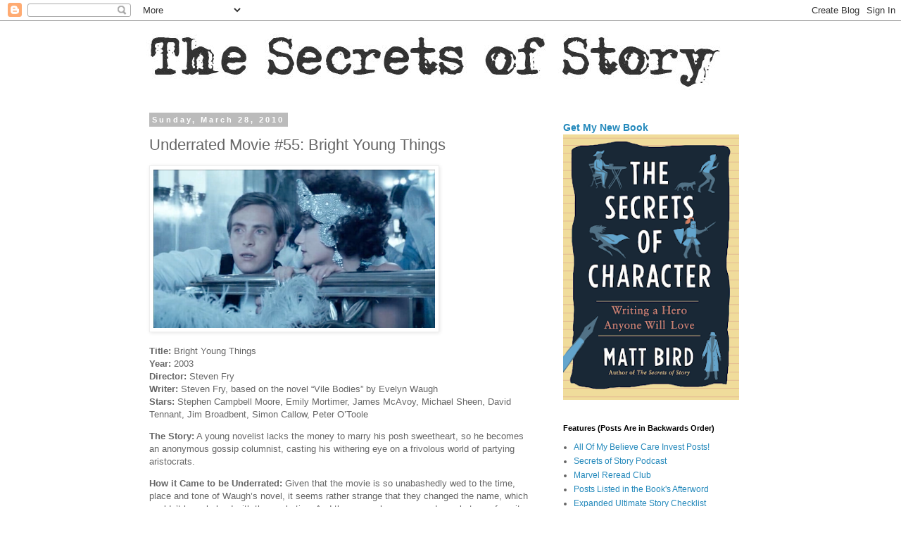

--- FILE ---
content_type: text/html; charset=UTF-8
request_url: http://www.secretsofstory.com/2010/03/underrated-movie-55-bright-young-things.html
body_size: 23217
content:
<!DOCTYPE html>
<html class='v2' dir='ltr' lang='en'>
<head>
<link href='https://www.blogger.com/static/v1/widgets/335934321-css_bundle_v2.css' rel='stylesheet' type='text/css'/>
<meta content='width=1100' name='viewport'/>
<meta content='text/html; charset=UTF-8' http-equiv='Content-Type'/>
<meta content='blogger' name='generator'/>
<link href='http://www.secretsofstory.com/favicon.ico' rel='icon' type='image/x-icon'/>
<link href='http://www.secretsofstory.com/2010/03/underrated-movie-55-bright-young-things.html' rel='canonical'/>
<link rel="alternate" type="application/atom+xml" title="Cockeyed Caravan - Atom" href="http://www.secretsofstory.com/feeds/posts/default" />
<link rel="alternate" type="application/rss+xml" title="Cockeyed Caravan - RSS" href="http://www.secretsofstory.com/feeds/posts/default?alt=rss" />
<link rel="service.post" type="application/atom+xml" title="Cockeyed Caravan - Atom" href="https://www.blogger.com/feeds/13294573/posts/default" />

<link rel="alternate" type="application/atom+xml" title="Cockeyed Caravan - Atom" href="http://www.secretsofstory.com/feeds/7268885348063258752/comments/default" />
<!--Can't find substitution for tag [blog.ieCssRetrofitLinks]-->
<link href='https://blogger.googleusercontent.com/img/b/R29vZ2xl/AVvXsEgqixySFu9D6UmT2m6yHUfXdutQ0L4OmAoslLWBAxAb2ZOoSVzETEfvdpApMwqtzGk7iePAOYyX8iZZF8yYJlgaAragV_XN_jHYVtb-3fKMpQtexQ_A7_dT77QQacIvjt-7d47uQQ/s400/BrightYoungThings_party.png' rel='image_src'/>
<meta content='http://www.secretsofstory.com/2010/03/underrated-movie-55-bright-young-things.html' property='og:url'/>
<meta content='Underrated Movie #55: Bright Young Things' property='og:title'/>
<meta content='  Title:  Bright Young Things Year:  2003 Director: Steven Fry Writer: Steven Fry, based on the novel “Vile Bodies” by Evelyn Waugh Stars:  ...' property='og:description'/>
<meta content='https://blogger.googleusercontent.com/img/b/R29vZ2xl/AVvXsEgqixySFu9D6UmT2m6yHUfXdutQ0L4OmAoslLWBAxAb2ZOoSVzETEfvdpApMwqtzGk7iePAOYyX8iZZF8yYJlgaAragV_XN_jHYVtb-3fKMpQtexQ_A7_dT77QQacIvjt-7d47uQQ/w1200-h630-p-k-no-nu/BrightYoungThings_party.png' property='og:image'/>
<title>Cockeyed Caravan: Underrated Movie #55: Bright Young Things</title>
<style id='page-skin-1' type='text/css'><!--
/*
-----------------------------------------------
Blogger Template Style
Name:     Simple
Designer: Blogger
URL:      www.blogger.com
----------------------------------------------- */
/* Content
----------------------------------------------- */
body {
font: normal normal 12px 'Trebuchet MS', Trebuchet, Verdana, sans-serif;
color: #666666;
background: #ffffff none repeat scroll top left;
padding: 0 0 0 0;
}
html body .region-inner {
min-width: 0;
max-width: 100%;
width: auto;
}
h2 {
font-size: 22px;
}
a:link {
text-decoration:none;
color: #2288bb;
}
a:visited {
text-decoration:none;
color: #888888;
}
a:hover {
text-decoration:underline;
color: #33aaff;
}
.body-fauxcolumn-outer .fauxcolumn-inner {
background: transparent none repeat scroll top left;
_background-image: none;
}
.body-fauxcolumn-outer .cap-top {
position: absolute;
z-index: 1;
height: 400px;
width: 100%;
}
.body-fauxcolumn-outer .cap-top .cap-left {
width: 100%;
background: transparent none repeat-x scroll top left;
_background-image: none;
}
.content-outer {
-moz-box-shadow: 0 0 0 rgba(0, 0, 0, .15);
-webkit-box-shadow: 0 0 0 rgba(0, 0, 0, .15);
-goog-ms-box-shadow: 0 0 0 #333333;
box-shadow: 0 0 0 rgba(0, 0, 0, .15);
margin-bottom: 1px;
}
.content-inner {
padding: 10px 40px;
}
.content-inner {
background-color: #ffffff;
}
/* Header
----------------------------------------------- */
.header-outer {
background: transparent none repeat-x scroll 0 -400px;
_background-image: none;
}
.Header h1 {
font: normal normal 40px 'Trebuchet MS',Trebuchet,Verdana,sans-serif;
color: #000000;
text-shadow: 0 0 0 rgba(0, 0, 0, .2);
}
.Header h1 a {
color: #000000;
}
.Header .description {
font-size: 18px;
color: #000000;
}
.header-inner .Header .titlewrapper {
padding: 22px 0;
}
.header-inner .Header .descriptionwrapper {
padding: 0 0;
}
/* Tabs
----------------------------------------------- */
.tabs-inner .section:first-child {
border-top: 0 solid #dddddd;
}
.tabs-inner .section:first-child ul {
margin-top: -1px;
border-top: 1px solid #dddddd;
border-left: 1px solid #dddddd;
border-right: 1px solid #dddddd;
}
.tabs-inner .widget ul {
background: transparent none repeat-x scroll 0 -800px;
_background-image: none;
border-bottom: 1px solid #dddddd;
margin-top: 0;
margin-left: -30px;
margin-right: -30px;
}
.tabs-inner .widget li a {
display: inline-block;
padding: .6em 1em;
font: normal normal 12px 'Trebuchet MS', Trebuchet, Verdana, sans-serif;
color: #000000;
border-left: 1px solid #ffffff;
border-right: 1px solid #dddddd;
}
.tabs-inner .widget li:first-child a {
border-left: none;
}
.tabs-inner .widget li.selected a, .tabs-inner .widget li a:hover {
color: #000000;
background-color: #eeeeee;
text-decoration: none;
}
/* Columns
----------------------------------------------- */
.main-outer {
border-top: 0 solid transparent;
}
.fauxcolumn-left-outer .fauxcolumn-inner {
border-right: 1px solid transparent;
}
.fauxcolumn-right-outer .fauxcolumn-inner {
border-left: 1px solid transparent;
}
/* Headings
----------------------------------------------- */
div.widget > h2,
div.widget h2.title {
margin: 0 0 1em 0;
font: normal bold 11px 'Trebuchet MS',Trebuchet,Verdana,sans-serif;
color: #000000;
}
/* Widgets
----------------------------------------------- */
.widget .zippy {
color: #999999;
text-shadow: 2px 2px 1px rgba(0, 0, 0, .1);
}
.widget .popular-posts ul {
list-style: none;
}
/* Posts
----------------------------------------------- */
h2.date-header {
font: normal bold 11px Arial, Tahoma, Helvetica, FreeSans, sans-serif;
}
.date-header span {
background-color: #bbbbbb;
color: #ffffff;
padding: 0.4em;
letter-spacing: 3px;
margin: inherit;
}
.main-inner {
padding-top: 35px;
padding-bottom: 65px;
}
.main-inner .column-center-inner {
padding: 0 0;
}
.main-inner .column-center-inner .section {
margin: 0 1em;
}
.post {
margin: 0 0 45px 0;
}
h3.post-title, .comments h4 {
font: normal normal 22px 'Trebuchet MS',Trebuchet,Verdana,sans-serif;
margin: .75em 0 0;
}
.post-body {
font-size: 110%;
line-height: 1.4;
position: relative;
}
.post-body img, .post-body .tr-caption-container, .Profile img, .Image img,
.BlogList .item-thumbnail img {
padding: 2px;
background: #ffffff;
border: 1px solid #eeeeee;
-moz-box-shadow: 1px 1px 5px rgba(0, 0, 0, .1);
-webkit-box-shadow: 1px 1px 5px rgba(0, 0, 0, .1);
box-shadow: 1px 1px 5px rgba(0, 0, 0, .1);
}
.post-body img, .post-body .tr-caption-container {
padding: 5px;
}
.post-body .tr-caption-container {
color: #666666;
}
.post-body .tr-caption-container img {
padding: 0;
background: transparent;
border: none;
-moz-box-shadow: 0 0 0 rgba(0, 0, 0, .1);
-webkit-box-shadow: 0 0 0 rgba(0, 0, 0, .1);
box-shadow: 0 0 0 rgba(0, 0, 0, .1);
}
.post-header {
margin: 0 0 1.5em;
line-height: 1.6;
font-size: 90%;
}
.post-footer {
margin: 20px -2px 0;
padding: 5px 10px;
color: #666666;
background-color: #eeeeee;
border-bottom: 1px solid #eeeeee;
line-height: 1.6;
font-size: 90%;
}
#comments .comment-author {
padding-top: 1.5em;
border-top: 1px solid transparent;
background-position: 0 1.5em;
}
#comments .comment-author:first-child {
padding-top: 0;
border-top: none;
}
.avatar-image-container {
margin: .2em 0 0;
}
#comments .avatar-image-container img {
border: 1px solid #eeeeee;
}
/* Comments
----------------------------------------------- */
.comments .comments-content .icon.blog-author {
background-repeat: no-repeat;
background-image: url([data-uri]);
}
.comments .comments-content .loadmore a {
border-top: 1px solid #999999;
border-bottom: 1px solid #999999;
}
.comments .comment-thread.inline-thread {
background-color: #eeeeee;
}
.comments .continue {
border-top: 2px solid #999999;
}
/* Accents
---------------------------------------------- */
.section-columns td.columns-cell {
border-left: 1px solid transparent;
}
.blog-pager {
background: transparent url(https://resources.blogblog.com/blogblog/data/1kt/simple/paging_dot.png) repeat-x scroll top center;
}
.blog-pager-older-link, .home-link,
.blog-pager-newer-link {
background-color: #ffffff;
padding: 5px;
}
.footer-outer {
border-top: 1px dashed #bbbbbb;
}
/* Mobile
----------------------------------------------- */
body.mobile  {
background-size: auto;
}
.mobile .body-fauxcolumn-outer {
background: transparent none repeat scroll top left;
}
.mobile .body-fauxcolumn-outer .cap-top {
background-size: 100% auto;
}
.mobile .content-outer {
-webkit-box-shadow: 0 0 3px rgba(0, 0, 0, .15);
box-shadow: 0 0 3px rgba(0, 0, 0, .15);
}
.mobile .tabs-inner .widget ul {
margin-left: 0;
margin-right: 0;
}
.mobile .post {
margin: 0;
}
.mobile .main-inner .column-center-inner .section {
margin: 0;
}
.mobile .date-header span {
padding: 0.1em 10px;
margin: 0 -10px;
}
.mobile h3.post-title {
margin: 0;
}
.mobile .blog-pager {
background: transparent none no-repeat scroll top center;
}
.mobile .footer-outer {
border-top: none;
}
.mobile .main-inner, .mobile .footer-inner {
background-color: #ffffff;
}
.mobile-index-contents {
color: #666666;
}
.mobile-link-button {
background-color: #2288bb;
}
.mobile-link-button a:link, .mobile-link-button a:visited {
color: #ffffff;
}
.mobile .tabs-inner .section:first-child {
border-top: none;
}
.mobile .tabs-inner .PageList .widget-content {
background-color: #eeeeee;
color: #000000;
border-top: 1px solid #dddddd;
border-bottom: 1px solid #dddddd;
}
.mobile .tabs-inner .PageList .widget-content .pagelist-arrow {
border-left: 1px solid #dddddd;
}

--></style>
<style id='template-skin-1' type='text/css'><!--
body {
min-width: 960px;
}
.content-outer, .content-fauxcolumn-outer, .region-inner {
min-width: 960px;
max-width: 960px;
_width: 960px;
}
.main-inner .columns {
padding-left: 0;
padding-right: 310px;
}
.main-inner .fauxcolumn-center-outer {
left: 0;
right: 310px;
/* IE6 does not respect left and right together */
_width: expression(this.parentNode.offsetWidth -
parseInt("0") -
parseInt("310px") + 'px');
}
.main-inner .fauxcolumn-left-outer {
width: 0;
}
.main-inner .fauxcolumn-right-outer {
width: 310px;
}
.main-inner .column-left-outer {
width: 0;
right: 100%;
margin-left: -0;
}
.main-inner .column-right-outer {
width: 310px;
margin-right: -310px;
}
#layout {
min-width: 0;
}
#layout .content-outer {
min-width: 0;
width: 800px;
}
#layout .region-inner {
min-width: 0;
width: auto;
}
body#layout div.add_widget {
padding: 8px;
}
body#layout div.add_widget a {
margin-left: 32px;
}
--></style>
<link href='https://www.blogger.com/dyn-css/authorization.css?targetBlogID=13294573&amp;zx=83404510-f5d2-4e12-99b1-1e01f8f9291b' media='none' onload='if(media!=&#39;all&#39;)media=&#39;all&#39;' rel='stylesheet'/><noscript><link href='https://www.blogger.com/dyn-css/authorization.css?targetBlogID=13294573&amp;zx=83404510-f5d2-4e12-99b1-1e01f8f9291b' rel='stylesheet'/></noscript>
<meta name='google-adsense-platform-account' content='ca-host-pub-1556223355139109'/>
<meta name='google-adsense-platform-domain' content='blogspot.com'/>

</head>
<body class='loading variant-simplysimple'>
<div class='navbar section' id='navbar' name='Navbar'><div class='widget Navbar' data-version='1' id='Navbar1'><script type="text/javascript">
    function setAttributeOnload(object, attribute, val) {
      if(window.addEventListener) {
        window.addEventListener('load',
          function(){ object[attribute] = val; }, false);
      } else {
        window.attachEvent('onload', function(){ object[attribute] = val; });
      }
    }
  </script>
<div id="navbar-iframe-container"></div>
<script type="text/javascript" src="https://apis.google.com/js/platform.js"></script>
<script type="text/javascript">
      gapi.load("gapi.iframes:gapi.iframes.style.bubble", function() {
        if (gapi.iframes && gapi.iframes.getContext) {
          gapi.iframes.getContext().openChild({
              url: 'https://www.blogger.com/navbar/13294573?po\x3d7268885348063258752\x26origin\x3dhttp://www.secretsofstory.com',
              where: document.getElementById("navbar-iframe-container"),
              id: "navbar-iframe"
          });
        }
      });
    </script><script type="text/javascript">
(function() {
var script = document.createElement('script');
script.type = 'text/javascript';
script.src = '//pagead2.googlesyndication.com/pagead/js/google_top_exp.js';
var head = document.getElementsByTagName('head')[0];
if (head) {
head.appendChild(script);
}})();
</script>
</div></div>
<div class='body-fauxcolumns'>
<div class='fauxcolumn-outer body-fauxcolumn-outer'>
<div class='cap-top'>
<div class='cap-left'></div>
<div class='cap-right'></div>
</div>
<div class='fauxborder-left'>
<div class='fauxborder-right'></div>
<div class='fauxcolumn-inner'>
</div>
</div>
<div class='cap-bottom'>
<div class='cap-left'></div>
<div class='cap-right'></div>
</div>
</div>
</div>
<div class='content'>
<div class='content-fauxcolumns'>
<div class='fauxcolumn-outer content-fauxcolumn-outer'>
<div class='cap-top'>
<div class='cap-left'></div>
<div class='cap-right'></div>
</div>
<div class='fauxborder-left'>
<div class='fauxborder-right'></div>
<div class='fauxcolumn-inner'>
</div>
</div>
<div class='cap-bottom'>
<div class='cap-left'></div>
<div class='cap-right'></div>
</div>
</div>
</div>
<div class='content-outer'>
<div class='content-cap-top cap-top'>
<div class='cap-left'></div>
<div class='cap-right'></div>
</div>
<div class='fauxborder-left content-fauxborder-left'>
<div class='fauxborder-right content-fauxborder-right'></div>
<div class='content-inner'>
<header>
<div class='header-outer'>
<div class='header-cap-top cap-top'>
<div class='cap-left'></div>
<div class='cap-right'></div>
</div>
<div class='fauxborder-left header-fauxborder-left'>
<div class='fauxborder-right header-fauxborder-right'></div>
<div class='region-inner header-inner'>
<div class='header section' id='header' name='Header'><div class='widget Header' data-version='1' id='Header1'>
<div id='header-inner'>
<a href='http://www.secretsofstory.com/' style='display: block'>
<img alt='Cockeyed Caravan' height='89px; ' id='Header1_headerimg' src='https://blogger.googleusercontent.com/img/b/R29vZ2xl/AVvXsEghH6SDrJuSCWA7ODT1U9O8F170sNJ3hri3exsBw47nNfR2flnm5toMNJ8h_b0F6nENLsWIqYLiVsILzAdDXqMHYFLQCN6-1JrYsNbTA8kYJbHVUcCpj23VoiK45lxap0DtsC5pkQ/s1600/Secrets+of+Story+Logo+5.jpg' style='display: block' width='825px; '/>
</a>
</div>
</div></div>
</div>
</div>
<div class='header-cap-bottom cap-bottom'>
<div class='cap-left'></div>
<div class='cap-right'></div>
</div>
</div>
</header>
<div class='tabs-outer'>
<div class='tabs-cap-top cap-top'>
<div class='cap-left'></div>
<div class='cap-right'></div>
</div>
<div class='fauxborder-left tabs-fauxborder-left'>
<div class='fauxborder-right tabs-fauxborder-right'></div>
<div class='region-inner tabs-inner'>
<div class='tabs section' id='crosscol' name='Cross-Column'><div class='widget HTML' data-version='1' id='HTML2'>
<h2 class='title'>Podcast</h2>
<div class='widget-content'>
</div>
<div class='clear'></div>
</div></div>
<div class='tabs no-items section' id='crosscol-overflow' name='Cross-Column 2'></div>
</div>
</div>
<div class='tabs-cap-bottom cap-bottom'>
<div class='cap-left'></div>
<div class='cap-right'></div>
</div>
</div>
<div class='main-outer'>
<div class='main-cap-top cap-top'>
<div class='cap-left'></div>
<div class='cap-right'></div>
</div>
<div class='fauxborder-left main-fauxborder-left'>
<div class='fauxborder-right main-fauxborder-right'></div>
<div class='region-inner main-inner'>
<div class='columns fauxcolumns'>
<div class='fauxcolumn-outer fauxcolumn-center-outer'>
<div class='cap-top'>
<div class='cap-left'></div>
<div class='cap-right'></div>
</div>
<div class='fauxborder-left'>
<div class='fauxborder-right'></div>
<div class='fauxcolumn-inner'>
</div>
</div>
<div class='cap-bottom'>
<div class='cap-left'></div>
<div class='cap-right'></div>
</div>
</div>
<div class='fauxcolumn-outer fauxcolumn-left-outer'>
<div class='cap-top'>
<div class='cap-left'></div>
<div class='cap-right'></div>
</div>
<div class='fauxborder-left'>
<div class='fauxborder-right'></div>
<div class='fauxcolumn-inner'>
</div>
</div>
<div class='cap-bottom'>
<div class='cap-left'></div>
<div class='cap-right'></div>
</div>
</div>
<div class='fauxcolumn-outer fauxcolumn-right-outer'>
<div class='cap-top'>
<div class='cap-left'></div>
<div class='cap-right'></div>
</div>
<div class='fauxborder-left'>
<div class='fauxborder-right'></div>
<div class='fauxcolumn-inner'>
</div>
</div>
<div class='cap-bottom'>
<div class='cap-left'></div>
<div class='cap-right'></div>
</div>
</div>
<!-- corrects IE6 width calculation -->
<div class='columns-inner'>
<div class='column-center-outer'>
<div class='column-center-inner'>
<div class='main section' id='main' name='Main'><div class='widget Blog' data-version='1' id='Blog1'>
<div class='blog-posts hfeed'>

          <div class="date-outer">
        
<h2 class='date-header'><span>Sunday, March 28, 2010</span></h2>

          <div class="date-posts">
        
<div class='post-outer'>
<div class='post hentry uncustomized-post-template' itemprop='blogPost' itemscope='itemscope' itemtype='http://schema.org/BlogPosting'>
<meta content='https://blogger.googleusercontent.com/img/b/R29vZ2xl/AVvXsEgqixySFu9D6UmT2m6yHUfXdutQ0L4OmAoslLWBAxAb2ZOoSVzETEfvdpApMwqtzGk7iePAOYyX8iZZF8yYJlgaAragV_XN_jHYVtb-3fKMpQtexQ_A7_dT77QQacIvjt-7d47uQQ/s400/BrightYoungThings_party.png' itemprop='image_url'/>
<meta content='13294573' itemprop='blogId'/>
<meta content='7268885348063258752' itemprop='postId'/>
<a name='7268885348063258752'></a>
<h3 class='post-title entry-title' itemprop='name'>
Underrated Movie #55: Bright Young Things
</h3>
<div class='post-header'>
<div class='post-header-line-1'></div>
</div>
<div class='post-body entry-content' id='post-body-7268885348063258752' itemprop='description articleBody'>
<a href="https://blogger.googleusercontent.com/img/b/R29vZ2xl/AVvXsEgqixySFu9D6UmT2m6yHUfXdutQ0L4OmAoslLWBAxAb2ZOoSVzETEfvdpApMwqtzGk7iePAOYyX8iZZF8yYJlgaAragV_XN_jHYVtb-3fKMpQtexQ_A7_dT77QQacIvjt-7d47uQQ/s1600/BrightYoungThings_party.png" onblur="try {parent.deselectBloggerImageGracefully();} catch(e) {}"><img alt="" border="0" id="BLOGGER_PHOTO_ID_5453824695981788946" src="https://blogger.googleusercontent.com/img/b/R29vZ2xl/AVvXsEgqixySFu9D6UmT2m6yHUfXdutQ0L4OmAoslLWBAxAb2ZOoSVzETEfvdpApMwqtzGk7iePAOYyX8iZZF8yYJlgaAragV_XN_jHYVtb-3fKMpQtexQ_A7_dT77QQacIvjt-7d47uQQ/s400/BrightYoungThings_party.png" style="cursor:pointer; cursor:hand;width: 400px; height: 225px;" /></a><br /><!--StartFragment-->  <p class="MsoNormal" style="margin-bottom:0in;margin-bottom:.0001pt"><b style="mso-bidi-font-weight:normal">Title:</b> Bright Young Things<br /><b style="mso-bidi-font-weight:normal">Year:</b> 2003<br /><b style="mso-bidi-font-weight:normal">Director: </b>Steven Fry<br /><b style="mso-bidi-font-weight:normal">Writer: </b>Steven Fry, based on the novel &#8220;Vile Bodies&#8221; by Evelyn Waugh<br /><b style="mso-bidi-font-weight:normal">Stars:</b> Stephen Campbell Moore, Emily Mortimer, James McAvoy, Michael Sheen, David Tennant, Jim Broadbent, Simon Callow, Peter O&#8217;Toole</p>          <p class="MsoNormal" style="margin-bottom:0in;margin-bottom:.0001pt"><b style="mso-bidi-font-weight:normal">The Story:</b> A young novelist lacks the money to marry his posh sweetheart, so he becomes an anonymous gossip columnist, casting his withering eye on a frivolous world of partying aristocrats.<span style="mso-spacerun: yes">  </span></p>  <p class="MsoNormal" style="margin-bottom:0in;margin-bottom:.0001pt"><b style="mso-bidi-font-weight:normal">How it Came to be Underrated:</b> Given that the movie is so unabashedly wed to the time, place and tone of Waugh&#8217;s novel, it seems rather strange that they changed the name, which couldn&#8217;t have helped with the marketing.<span style="mso-spacerun: yes">  </span>And the name change caused people to confuse it with a very different London-set-movie from the same year, <i style="mso-bidi-font-style:normal">Dirty Pretty Things</i>.<span style="mso-spacerun: yes">  </span><span style="mso-spacerun: yes"> </span><span style="mso-spacerun: yes">   </span></p>  <p class="MsoNormal" style="margin-bottom:0in;margin-bottom:.0001pt"><b style="mso-bidi-font-weight:normal">Why It&#8217;s Great: <o:p></o:p></b></p>  <p class="MsoNormal" style="margin-bottom:0in;margin-bottom:.0001pt"></p><ol><li>Waugh always presented himself as a Catholic moralist, supposedly on the side of the disapproving status quo against the dissolute gadabouts he portrayed, but it was never very convincing.<span style="mso-spacerun: yes"> He seemed to enjoy the revelry too much.  </span>Oh, his disgust was real enough, but the source of it was his own internal conflict, his irrepressible urge to subvert and debauch the aristocratic world that he&#8217;d been raised to revere.<br /><a href="https://blogger.googleusercontent.com/img/b/R29vZ2xl/AVvXsEj3pF9E6qHa71b931mH9qmI8SePIhvWOTN9OkcJ_hYSEt1Sr4jggqQUi6CbhZs4K8fm3uQGX3qWHR3nQyKZvdDOwnDlzmfd1C1WBSZHtdysZuq2aGwOXwmKckOy-jXEkJ3IR2YG5Q/s1600/BrightYoungThings_fountain.png" onblur="try {parent.deselectBloggerImageGracefully();} catch(e) {}"><img alt="" border="0" id="BLOGGER_PHOTO_ID_5453824684990447426" src="https://blogger.googleusercontent.com/img/b/R29vZ2xl/AVvXsEj3pF9E6qHa71b931mH9qmI8SePIhvWOTN9OkcJ_hYSEt1Sr4jggqQUi6CbhZs4K8fm3uQGX3qWHR3nQyKZvdDOwnDlzmfd1C1WBSZHtdysZuq2aGwOXwmKckOy-jXEkJ3IR2YG5Q/s400/BrightYoungThings_fountain.png" style="cursor:pointer; cursor:hand;width: 360px; height: 203px;" /></a></li><li>Fry strikes a tricky tone that veers between broad satire and quiet understatement. <span style="mso-spacerun: yes"> </span>It&#8217;s frothy but ghastly, a world of liberation and shame, envy<span style="mso-spacerun: yes">  </span>and desperation, yellow suede shoes and cocaine-fueled madness.<span style="mso-spacerun: yes">   </span>But, because it&#8217;s Fry, he never fails to find a vein of humor.<span style="mso-spacerun: yes">  </span>Emily Mortimer is particularly great at finding the comedy, even in tragic moments.<span style="mso-spacerun: yes">  </span>I still hope that she&#8217;ll become a bigger star.<br /><a href="https://blogger.googleusercontent.com/img/b/R29vZ2xl/AVvXsEgcInsTqCHLHXc-6XLSibUmdZ5Qs5tSNIpc-NVazXYIOmCDybNrQWq7g3_caPHyF78QHVxncUv1YRjKv-ouDQZRHnIxLen4UUfGMCq1g3Jwnp7DSlFKezjTXNWRFGRl3VgHWU6wWQ/s1600/BrightYoungThings_dance.png" onblur="try {parent.deselectBloggerImageGracefully();} catch(e) {}"><img alt="" border="0" id="BLOGGER_PHOTO_ID_5453824688259737570" src="https://blogger.googleusercontent.com/img/b/R29vZ2xl/AVvXsEgcInsTqCHLHXc-6XLSibUmdZ5Qs5tSNIpc-NVazXYIOmCDybNrQWq7g3_caPHyF78QHVxncUv1YRjKv-ouDQZRHnIxLen4UUfGMCq1g3Jwnp7DSlFKezjTXNWRFGRl3VgHWU6wWQ/s400/BrightYoungThings_dance.png" style="cursor:pointer; cursor:hand;width: 360px; height: 203px;" /></a><span style="mso-spacerun: yes">   </span></li><li>Fascism and economic ruin are always lurking around the edges, but Fry finds in Waugh&#8217;s story a uncanny presentiment that, against all odds, the moral poison that would actually come to define the coming world was the tyranny of the pleasure principle.<span style="mso-spacerun: yes">  </span></li><li>When I saw this movie, it seemed not at all surprising to see these people frivolously partying away the 1930s only to get brought down to earth by the coming of &#8216;the war.&#8217;<span style="mso-spacerun: yes">  </span>Only afterwards did I realize something peculiar&#8212;the book was actually written in the <i style="mso-bidi-font-style: normal">early</i> &#8216;30s.<span style="mso-spacerun: yes">  </span>How did Waugh know for sure the war was coming?<span style="mso-spacerun: yes">  </span>When I read the book, I discovered that Waugh had just <i style="mso-bidi-font-style:normal">supposed</i> a near-future war.<span style="mso-spacerun: yes">  </span>In fact, the soldiers described in the book are using ray guns!<br /><a href="https://blogger.googleusercontent.com/img/b/R29vZ2xl/AVvXsEigh6GGQXJyTQWzleL3xunnXagPkYloOs6Uj59dLS6objmLzj4Qo_jrwO4683tHCHbxrOq2tUfOYnTzsDKROyfSSYY4uZJZNsAr1LOl-Dkm5z7RuBUxAgvLwl53jC4OO4Veyc8u7A/s1600/BrightYoungThings_war.png" onblur="try {parent.deselectBloggerImageGracefully();} catch(e) {}"><img alt="" border="0" id="BLOGGER_PHOTO_ID_5453824702079049762" src="https://blogger.googleusercontent.com/img/b/R29vZ2xl/AVvXsEigh6GGQXJyTQWzleL3xunnXagPkYloOs6Uj59dLS6objmLzj4Qo_jrwO4683tHCHbxrOq2tUfOYnTzsDKROyfSSYY4uZJZNsAr1LOl-Dkm5z7RuBUxAgvLwl53jC4OO4Veyc8u7A/s400/BrightYoungThings_war.png" style="cursor:pointer; cursor:hand;width: 360px; height: 203px;" /></a><span style="mso-spacerun: yes"> </span></li></ol><p></p>        <p class="MsoNormal" style="margin-bottom:0in;margin-bottom:.0001pt"><b style="mso-bidi-font-weight:normal">If You Like This, You Should Also Check Out: </b>This is great, but the ultimate Waugh adaptation will always be the epic 1981 miniseries of <i style="mso-bidi-font-style:normal">Brideshead Revisited</i>.<span style="mso-spacerun: yes">  </span><b style="mso-bidi-font-weight:normal"><span style="mso-spacerun: yes"> </span></b></p>  <p class="MsoNormal" style="margin-bottom:0in;margin-bottom:.0001pt"><b style="mso-bidi-font-weight:normal">How Available Is It?:</b> It&#8217;s on DVD and on Watch Instantly.</p>  <p class="MsoNormal" style="margin-bottom:0in;margin-bottom:.0001pt"><b style="mso-bidi-font-weight:normal">Today&#8217;s Post Was Brought To You By:</b> Exciting Hootenannies!</p><a href="https://blogger.googleusercontent.com/img/b/R29vZ2xl/AVvXsEihTJJzmS4f3Wwk5ba7yY9svjZNfTxPWH4CdlYxTKKMhGqDhmh0isu7bvT7Nyz38uXie4MEw2zA-LQCUGGQvYQZ7gXx0CKawXXV5OznEwBwPNeJG_e5C6iUhGBCi89o4IXizIZ3FA/s1600/swinging_music.png" onblur="try {parent.deselectBloggerImageGracefully();} catch(e) {}"><img alt="" border="0" id="BLOGGER_PHOTO_ID_5453824708444468130" src="https://blogger.googleusercontent.com/img/b/R29vZ2xl/AVvXsEihTJJzmS4f3Wwk5ba7yY9svjZNfTxPWH4CdlYxTKKMhGqDhmh0isu7bvT7Nyz38uXie4MEw2zA-LQCUGGQvYQZ7gXx0CKawXXV5OznEwBwPNeJG_e5C6iUhGBCi89o4IXizIZ3FA/s400/swinging_music.png" style="cursor:pointer; cursor:hand;width: 269px; height: 400px;" /></a>  <!--EndFragment-->
<div style='clear: both;'></div>
</div>
<div class='post-footer'>
<div class='post-footer-line post-footer-line-1'>
<span class='post-author vcard'>
Posted by
<span class='fn' itemprop='author' itemscope='itemscope' itemtype='http://schema.org/Person'>
<meta content='https://www.blogger.com/profile/07319984238456281734' itemprop='url'/>
<a class='g-profile' href='https://www.blogger.com/profile/07319984238456281734' rel='author' title='author profile'>
<span itemprop='name'>Matt Bird</span>
</a>
</span>
</span>
<span class='post-timestamp'>
at
<meta content='http://www.secretsofstory.com/2010/03/underrated-movie-55-bright-young-things.html' itemprop='url'/>
<a class='timestamp-link' href='http://www.secretsofstory.com/2010/03/underrated-movie-55-bright-young-things.html' rel='bookmark' title='permanent link'><abbr class='published' itemprop='datePublished' title='2010-03-28T19:01:00-04:00'>7:01 PM</abbr></a>
</span>
<span class='post-comment-link'>
</span>
<span class='post-icons'>
<span class='item-control blog-admin pid-751827398'>
<a href='https://www.blogger.com/post-edit.g?blogID=13294573&postID=7268885348063258752&from=pencil' title='Edit Post'>
<img alt='' class='icon-action' height='18' src='https://resources.blogblog.com/img/icon18_edit_allbkg.gif' width='18'/>
</a>
</span>
</span>
<div class='post-share-buttons goog-inline-block'>
</div>
</div>
<div class='post-footer-line post-footer-line-2'>
<span class='post-labels'>
Labels:
<a href='http://www.secretsofstory.com/search/label/Underrated' rel='tag'>Underrated</a>
</span>
</div>
<div class='post-footer-line post-footer-line-3'>
<span class='post-location'>
</span>
</div>
</div>
</div>
<div class='comments' id='comments'>
<a name='comments'></a>
<h4>1 comment:</h4>
<div id='Blog1_comments-block-wrapper'>
<dl class='avatar-comment-indent' id='comments-block'>
<dt class='comment-author ' id='c897988483343305535'>
<a name='c897988483343305535'></a>
<div class="avatar-image-container avatar-stock"><span dir="ltr"><a href="https://www.blogger.com/profile/06980692349293518708" target="" rel="nofollow" onclick="" class="avatar-hovercard" id="av-897988483343305535-06980692349293518708"><img src="//www.blogger.com/img/blogger_logo_round_35.png" width="35" height="35" alt="" title="christinembird">

</a></span></div>
<a href='https://www.blogger.com/profile/06980692349293518708' rel='nofollow'>christinembird</a>
said...
</dt>
<dd class='comment-body' id='Blog1_cmt-897988483343305535'>
<p>
Waugh saw WWII coming the same way Kafka saw the Holocaust coming, Fitzgerald saw the Crash coming, Tolstoy saw the Russian Revolution coming, and  Chaucer and Dante saw the Reformation coming.<br /><br />A good writer, being a careful observer, is going to be good at observing the direction things are headed in.
</p>
</dd>
<dd class='comment-footer'>
<span class='comment-timestamp'>
<a href='http://www.secretsofstory.com/2010/03/underrated-movie-55-bright-young-things.html?showComment=1270000997526#c897988483343305535' title='comment permalink'>
10:03 PM
</a>
<span class='item-control blog-admin pid-1147723322'>
<a class='comment-delete' href='https://www.blogger.com/comment/delete/13294573/897988483343305535' title='Delete Comment'>
<img src='https://resources.blogblog.com/img/icon_delete13.gif'/>
</a>
</span>
</span>
</dd>
</dl>
</div>
<p class='comment-footer'>
<a href='https://www.blogger.com/comment/fullpage/post/13294573/7268885348063258752' onclick=''>Post a Comment</a>
</p>
</div>
</div>

        </div></div>
      
</div>
<div class='blog-pager' id='blog-pager'>
<span id='blog-pager-newer-link'>
<a class='blog-pager-newer-link' href='http://www.secretsofstory.com/2010/03/storytellers-rulebook-4-over-motivation.html' id='Blog1_blog-pager-newer-link' title='Newer Post'>Newer Post</a>
</span>
<span id='blog-pager-older-link'>
<a class='blog-pager-older-link' href='http://www.secretsofstory.com/2010/03/great-moments-in-comics-2-phantom-meets.html' id='Blog1_blog-pager-older-link' title='Older Post'>Older Post</a>
</span>
<a class='home-link' href='http://www.secretsofstory.com/'>Home</a>
</div>
<div class='clear'></div>
<div class='post-feeds'>
<div class='feed-links'>
Subscribe to:
<a class='feed-link' href='http://www.secretsofstory.com/feeds/7268885348063258752/comments/default' target='_blank' type='application/atom+xml'>Post Comments (Atom)</a>
</div>
</div>
</div></div>
</div>
</div>
<div class='column-left-outer'>
<div class='column-left-inner'>
<aside>
</aside>
</div>
</div>
<div class='column-right-outer'>
<div class='column-right-inner'>
<aside>
<div class='sidebar section' id='sidebar-right-1'><div class='widget FeaturedPost' data-version='1' id='FeaturedPost1'>
<div class='post-summary'>
<h3><a href='http://www.secretsofstory.com/2022/02/big-news-you-can-now-pre-order-secrets.html'>Get My New Book</a></h3>
<img class='image' src='https://blogger.googleusercontent.com/img/a/AVvXsEjePacJjOR2Nw-vmLk_81Bn_g-ntcLQZrx1YJWUdUbzW1gLJ-RcX12UiN0DPExfUNAaAhSaLy9pN8vq4N9bvaj9lwJ6zN9eBM_F5bZSVqqFS9cnWVGokUT7zm3WY4GW4PooVEmPST3Da5jk0-K1xkF8SE_hDzxdDWMjXyUuq79eY-k4IMyZzzI=w265-h400'/>
</div>
<style type='text/css'>
    .image {
      width: 100%;
    }
  </style>
<div class='clear'></div>
</div><div class='widget LinkList' data-version='1' id='LinkList11'>
<h2>Features (Posts Are in Backwards Order)</h2>
<div class='widget-content'>
<ul>
<li><a href='http://www.secretsofstory.com/search/label/Believe%20Care%20Invest'>All Of My Believe Care Invest Posts!</a></li>
<li><a href='http://www.secretsofstory.com/search/label/Secrets%20of%20Story%20Podcast'>Secrets of Story Podcast</a></li>
<li><a href='http://www.marvelrereadclub.com'>Marvel Reread Club</a></li>
<li><a href='http://www.secretsofstory.com/2017/05/all-charts-mentioned-in-book-and-some.html'>Posts Listed in the Book's Afterword</a></li>
<li><a href='http://www.secretsofstory.com/2022/11/the-expanded-ultimate-story-checklist_10.html'>Expanded Ultimate Story Checklist</a></li>
<li><a href='http://cockeyedcaravan.blogspot.com/2011/08/ultimate-story-checklist.html'>The Ultimate Story Checklist</a></li>
<li><a href='http://www.secretsofstory.com/2014/09/the-ultimate-pilot-story-checklist-v3.html'>The Ultimate Pilot Checklist</a></li>
<li><a href='http://cockeyedcaravan.blogspot.com/search/label/Checklist%20Road%20Test'>Checklist Roadtests</a></li>
<li><a href='http://cockeyedcaravan.blogspot.com/search/label/Straying%20From%20the%20Party%20Line'>Straying From the Party Line</a></li>
<li><a href='http://www.secretsofstory.com/2017/05/the-narrative-breakdown-podcast-archive.html'>Narrative Breakdown Podcast</a></li>
<li><a href='http://www.secretsofstory.com/2017/07/the-secrets-of-story-book-videos-archive.html'>Videos</a></li>
<li><a href='http://cockeyedcaravan.blogspot.com/search/label/Storyteller%27s%20Rulebook'>Storyteller's Rulebook</a></li>
<li><a href='http://cockeyedcaravan.blogspot.com/search/label/Underrated'>Underrated Movies (and TV)</a></li>
<li><a href='http://cockeyedcaravan.blogspot.com/search/label/Hero%20Project'>The Hero Project</a></li>
<li><a href='http://cockeyedcaravan.blogspot.com/search/label/How%20to%20Write%20Every%20Day'>How to Write Every Day</a></li>
<li><a href='http://www.secretsofstory.com/2017/05/how-to-generate-story-idea-archive.html'>How To Generate A Story Idea</a></li>
<li><a href='http://www.secretsofstory.com/2017/07/how-to-evaluate-story-idea-archive.html'>How To Evaluate A Story Idea</a></li>
<li><a href='http://www.secretsofstory.com/2017/07/how-to-create-compelling-character.html'>How To Create A Character</a></li>
<li><a href='http://cockeyedcaravan.blogspot.com/search/label/Alienate'>How (Not) To Alienate An Audience</a></li>
<li><a href='http://cockeyedcaravan.blogspot.com/search/label/How%20To%20Structure%20a%20Story%20Around%20a%20Large%20Problem'>How To Structure A Story</a></li>
<li><a href='http://cockeyedcaravan.blogspot.com/search/label/Genre%20Structures'>Specific Genre Structures</a></li>
<li><a href='http://cockeyedcaravan.blogspot.com/search/label/Build%20a%20Scene'>How To Build A Scene</a></li>
<li><a href='http://www.secretsofstory.com/2017/07/how-to-craft-dialogue-archive.html'>How to Craft Dialogue</a></li>
<li><a href='http://www.secretsofstory.com/2017/07/how-to-manage-expectations-aka-tone.html'>How To Manage Expectations</a></li>
<li><a href='http://www.secretsofstory.com/2017/07/interweaving-irreconcilable-theme.html'>How to Shape Your Theme</a></li>
<li><a href='http://cockeyedcaravan.blogspot.com/search/label/Write%20a%20Screenplay'>How To Write A Screenplay</a></li>
<li><a href='http://www.secretsofstory.com/search/label/How%20to%20Give%20and%20Receive%20Notes'>How to Give and Receive Notes</a></li>
<li><a href='http://www.secretsofstory.com/2017/07/how-to-rewrite-archive.html'>How To Re-Write...</a></li>
<li><a href='http://cockeyedcaravan.blogspot.com/search/label/Now%20You%20Can%20Revise'>...And Then Revise</a></li>
<li><a href='http://cockeyedcaravan.blogspot.com/search/label/Losing%20My%20Religion'>Popular Writing Misconceptions</a></li>
<li><a href='http://cockeyedcaravan.blogspot.com/search/label/Know%20More%20Than%20You%20Show'>Know More Than You Show</a></li>
<li><a href='http://cockeyedcaravan.blogspot.com/search/label/Always%20Be%20Closing'>How To Meet With A Producer</a></li>
<li><a href='http://cockeyedcaravan.blogspot.com/search/label/How%20To%20Get%20Ahead'>How To Get Ahead In Film (Or Life)</a></li>
<li><a href='http://www.secretsofstory.com/2017/04/how-to-create-tv-show-archive.html'>How To Create A TV Show</a></li>
<li><a href='http://cockeyedcaravan.blogspot.com/search/label/Polarized%20Ensemble'>Head-Heart-Gut: Polarized Ensembles</a></li>
<li><a href='http://cockeyedcaravan.blogspot.com/search/label/Gurus'>The Great Guru Showdown</a></li>
<li><a href='http://cockeyedcaravan.blogspot.com/search/label/Mackendrick%27s%20Rules'>Mackendrick's Rules</a></li>
<li><a href='http://cockeyedcaravan.blogspot.com/search/label/Problem%20Opportunity%20Conflict'>Problem, Opportunity, Conflict</a></li>
<li><a href='http://cockeyedcaravan.blogspot.com/search/label/15%20Minutes%20Project'>The 15 Minutes Project</a></li>
<li><a href='http://cockeyedcaravan.blogspot.com/search/label/Hero%20Personality%20Profiles'>Hero Personality Profiles</a></li>
<li><a href='http://cockeyedcaravan.blogspot.com/search/label/Books%20vs%20Movies'>Books Vs. Movies</a></li>
<li><a href='http://cockeyedcaravan.blogspot.com/search/label/Story%20Project'>The Story Project</a></li>
<li><a href='http://cockeyedcaravan.blogspot.com/search/label/Beyond%20Good%20Vs.%20Sucky'>Beyond Good Vs. Sucky</a></li>
<li><a href='http://cockeyedcaravan.blogspot.com/search/label/Best%20of%20the%20Year'>Best of the Year</a></li>
<li><a href='http://cockeyedcaravan.blogspot.com/search/label/meddler'>The Meddler</a></li>
<li><a href='http://cockeyedcaravan.blogspot.com/search/label/What%20Should%27ve%20Won'>What Should've Won</a></li>
<li><a href='http://cockeyedcaravan.blogspot.com/search/label/Special%20Guest%20Picks'>Special Guest Picks</a></li>
<li><a href='http://cockeyedcaravan.blogspot.com/search/label/Matter%20With%20Hollywood'>What's the Matter With Hollywood?</a></li>
<li><a href='http://cockeyedcaravan.blogspot.com/search/label/Film%20School%20Confidential'>Film School Confidential</a></li>
<li><a href='http://www.secretsofstory.com/search/label/Rulebook%20Casefile'>Rulebook Casefile</a></li>
<li><a href='http://www.secretsofstory.com/search/label/37%20Days%20of%20Shakespeare'>37 Days of Shakespeare</a></li>
<li><a href='http://www.secretsofstory.com/search/label/How%20to%20Write%20a%20Memoir'>How to Write a Memoir</a></li>
<li><a href='http://www.secretsofstory.com/search/label/Six%20Big%20Decisions'>Have at Least Six Big Decisions</a></li>
<li><a href='http://www.secretsofstory.com/search/label/Can%20A%20Computer%20Do%20My%20Job%3F'>Can a Computer Do My Job?</a></li>
<li><a href='http://www.secretsofstory.com/search/label/Secrets%20of%20Dungeon-Mastering'>Secrets of Dungeon-Mastering</a></li>
<li><a href='http://www.secretsofstory.com/search/label/My%20Top%2020'>My Top 20 Films!</a></li>
<li><a href='http://www.secretsofstory.com/2022/04/would-you-be-so-nice-as-to-leave-me.html'>Please Review My Stuff!</a></li>
</ul>
<div class='clear'></div>
</div>
</div><div class='widget LinkList' data-version='1' id='LinkList12'>
<h2>Book Annotations</h2>
<div class='widget-content'>
<ul>
<li><a href='http://www.secretsofstory.com/2018/04/game-of-thrones-archive.html'>A Game of Thrones</a></li>
<li><a href='http://www.secretsofstory.com/search/label/A%20Wrinkle%20in%20Time'>A Wrinkle in Time</a></li>
<li><a href='http://www.secretsofstory.com/search/label/Beloved'>Beloved</a></li>
<li><a href='http://www.secretsofstory.com/2019/09/born-crime-archive.html'>Born a Crime</a></li>
<li><a href='http://www.secretsofstory.com/search/label/Educated'>Educated</a></li>
<li><a href='http://www.secretsofstory.com/search?q=Gone+Girl+archive'>Gone Girl</a></li>
<li><a href='http://www.secretsofstory.com/2017/11/harry-potter-archive.html'>Harry Potter</a></li>
<li><a href='http://www.secretsofstory.com/search/label/Holes'>Holes</a></li>
<li><a href='http://www.secretsofstory.com/2018/11/killing-floor-archive.html'>Killing Floor</a></li>
<li><a href='http://www.secretsofstory.com/search/label/Little%20Fires%20Everywhere'>Little Fires Everywhere</a></li>
<li><a href='http://www.secretsofstory.com/search/label/God%20of%20Small%20Things'>The God of Small Things</a></li>
<li><a href='http://www.secretsofstory.com/search/label/Hitchhiker%27s%20Guide'>The Hitchhiker's Guide to the Galaxy</a></li>
<li><a href='http://www.secretsofstory.com/2017/12/the-hunger-games-archive.html'>The Hunger Games</a></li>
</ul>
<div class='clear'></div>
</div>
</div><div class='widget LinkList' data-version='1' id='LinkList7'>
<h2>Checklists and In-Depth Posts</h2>
<div class='widget-content'>
<ul>
<li><a href='http://cockeyedcaravan.blogspot.com/search/label/Alien'>Alien</a></li>
<li><a href='http://cockeyedcaravan.blogspot.com/search/label/An%20Education'>An Education</a></li>
<li><a href='http://cockeyedcaravan.blogspot.com/search/label/Blazing%20Saddles'>Blazing Saddles</a></li>
<li><a href='http://cockeyedcaravan.blogspot.com/search/label/Blue%20Velvet'>Blue Velvet</a></li>
<li><a href='http://cockeyedcaravan.blogspot.com/search/label/Bridesmaids'>Bridesmaids</a></li>
<li><a href='http://cockeyedcaravan.blogspot.com/search/label/Casablanca'>Casablanca</a></li>
<li><a href='http://www.secretsofstory.com/search/label/Chinatown'>Chinatown</a></li>
<li><a href='http://cockeyedcaravan.blogspot.com/search/label/Do%20the%20Right%20Thing'>Do the Right Thing</a></li>
<li><a href='http://cockeyedcaravan.blogspot.com/search/label/Donnie%20Brasco'>Donnie Brasco</a></li>
<li><a href='http://www.secretsofstory.com/search/label/Frozen'>Frozen</a></li>
<li><a href='http://www.secretsofstory.com/2019/10/get-out-archive.html'>Get Out</a></li>
<li><a href='http://cockeyedcaravan.blogspot.com/search/label/Groundhog%20Day'>Groundhog Day</a></li>
<li><a href='http://cockeyedcaravan.blogspot.com/search/label/How%20to%20Train%20Your%20Dragon'>How to Train Your Dragon</a></li>
<li><a href='http://cockeyedcaravan.blogspot.com/search/label/In%20a%20Lonely%20Place'>In a Lonely Place</a></li>
<li><a href='http://cockeyedcaravan.blogspot.com/search/label/Iron%20Man'>Iron Man</a></li>
<li><a href='http://www.secretsofstory.com/2019/09/lady-bird-archive.html'>Lady Bird</a></li>
<li><a href='http://cockeyedcaravan.blogspot.com/search/label/Raising%20Arizona'>Raising Arizona</a></li>
<li><a href='http://www.secretsofstory.com/search/label/Rushmore'>Rushmore</a></li>
<li><a href='http://www.secretsofstory.com/search/label/Selma'>Selma</a></li>
<li><a href='http://cockeyedcaravan.blogspot.com/search/label/Sideways'>Sideways</a></li>
<li><a href='http://cockeyedcaravan.blogspot.com/search/label/Star%20Wars'>Star Wars</a></li>
<li><a href='http://cockeyedcaravan.blogspot.com/search/label/Sunset%20Boulevard'>Sunset Boulevard</a></li>
<li><a href='http://cockeyedcaravan.blogspot.com/search/label/The%2040%20Year%20Old%20Virgin'>The 40 Year Old Virgin</a></li>
<li><a href='http://cockeyedcaravan.blogspot.com/search/label/The%20Babadook'>The Babadook</a></li>
<li><a href='http://cockeyedcaravan.blogspot.com/search/label/The%20Bourne%20Identity'>The Bourne Identity</a></li>
<li><a href='http://www.secretsofstory.com/search/label/The%20Farewell'>The Farewell</a></li>
<li><a href='http://cockeyedcaravan.blogspot.com/search/label/The%20Fighter'>The Fighter</a></li>
<li><a href='http://cockeyedcaravan.blogspot.com/search/label/Fugitive'>The Fugitive</a></li>
<li><a href='http://cockeyedcaravan.blogspot.com/search/label/the%20shining'>The Shining</a></li>
<li><a href='http://cockeyedcaravan.blogspot.com/search/label/Silence%20of%20the%20Lambs'>The Silence of the Lambs</a></li>
</ul>
<div class='clear'></div>
</div>
</div><div class='widget LinkList' data-version='1' id='LinkList8'>
<h2>Pilot Checklists and In-Depth Posts</h2>
<div class='widget-content'>
<ul>
<li><a href='http://cockeyedcaravan.blogspot.com/search/label/24'>24</a></li>
<li><a href='http://www.secretsofstory.com/search/label/Blackish'>Black-ish</a></li>
<li><a href='http://cockeyedcaravan.blogspot.com/search/label/Breaking%20Bad'>Breaking Bad</a></li>
<li><a href='http://cockeyedcaravan.blogspot.com/search/label/Cheers'>Cheers</a></li>
<li><a href='http://cockeyedcaravan.blogspot.com/search/label/Community'>Community</a></li>
<li><a href='http://cockeyedcaravan.blogspot.com/search/label/CSI'>CSI</a></li>
<li><a href='http://cockeyedcaravan.blogspot.com/search/label/How%20I%20Met%20Your%20Mother'>How I Met Your Mother</a></li>
<li><a href='http://cockeyedcaravan.blogspot.com/search/label/Mad%20Men'>Mad Men</a></li>
<li><a href='http://www.secretsofstory.com/search/label/Master%20of%20None'>Master of None</a></li>
<li><a href='http://cockeyedcaravan.blogspot.com/search/label/Modern%20Family'>Modern Family</a></li>
<li><a href='http://cockeyedcaravan.blogspot.com/search/label/Scandal'>Scandal</a></li>
<li><a href='http://www.secretsofstory.com/search/label/Stranger%20Things'>Stranger Things</a></li>
<li><a href='http://www.secretsofstory.com/search/label/The%20Good%20Place'>The Good Place</a></li>
<li><a href='http://cockeyedcaravan.blogspot.com/search/label/Sopranos'>The Sopranos</a></li>
<li><a href='http://cockeyedcaravan.blogspot.com/search/label/Transparent'>Transparent</a></li>
<li><a href='http://cockeyedcaravan.blogspot.com/search/label/Weeds'>Weeds</a></li>
</ul>
<div class='clear'></div>
</div>
</div><div class='widget LinkList' data-version='1' id='LinkList2'>
<h2>Underrated Movies</h2>
<div class='widget-content'>
<ul>
<li><a href='http://cockeyedcaravan.blogspot.com/2010/07/underrated-movie-87-49th-parallel.html'>49th Parallel</a></li>
<li><a href='http://cockeyedcaravan.blogspot.com/2010/01/underrated-movie-5-5000-fingers-of-dr-t.html'>5000 Fingers of Dr. T, The</a></li>
<li><a href='http://cockeyedcaravan.blogspot.com/2011/04/underrated-movie-115-act-of-violence.html'>Act of Violence</a></li>
<li><a href='http://cockeyedcaravan.blogspot.com/2010/11/underrated-movie-98-alices-restaurant.html'>Alice's Restaurant</a></li>
<li><a href='http://cockeyedcaravan.blogspot.com/2010/02/underrated-movie-37-antz.html#comments'>Antz</a></li>
<li><a href='http://cockeyedcaravan.blogspot.com/2011/04/underrated-movie-114-apartment-zero.html'>Apartment Zero</a></li>
<li><a href='http://cockeyedcaravan.blogspot.com/2010/04/underrated-movie-57-artists-and-models.html'>Artists and Models</a></li>
<li><a href='http://cockeyedcaravan.blogspot.com/2010/01/underrated-movie-6-atomic-cafe.html'>Atomic Cafe, The</a></li>
<li><a href='http://cockeyedcaravan.blogspot.com/2011/07/underrated-movie-121-ball-of-fire.html'>Ball of Fire</a></li>
<li><a href='http://cockeyedcaravan.blogspot.com/2011/01/underrated-movie-103-ballad-of-cable.html'>Ballad of Cable Hogue, The</a></li>
<li><a href='http://cockeyedcaravan.blogspot.com/2011/09/underrated-movie-133-barcelona.html'>Barcelona</a></li>
<li><a href='http://cockeyedcaravan.blogspot.com/2011/12/underrated-movie-142-be-kind-rewind.html'>Be Kind Rewind</a></li>
<li><a href='http://cockeyedcaravan.blogspot.com/2010/01/underrated-movie-19-before-devil-knows.html'>Before the Devil Knows You're Dead</a></li>
<li><a href='http://cockeyedcaravan.blogspot.com/2010/08/underrated-movie-89-below.html'>Below</a></li>
<li><a href='http://cockeyedcaravan.blogspot.com/2010/02/underrated-movie-32-big-easy.html'>Big Easy, The</a></li>
<li><a href='http://cockeyedcaravan.blogspot.com/2010/06/underrated-movie-74-black-narcissus.html'>Black Narcissus</a></li>
<li><a href='http://cockeyedcaravan.blogspot.com/2010/02/underrated-movie-31-blast-of-silence.html'>Blast of Silence</a></li>
<li><a href='http://cockeyedcaravan.blogspot.com/2010/04/underrated-movie-62-bob-and-carol-and.html'>Bob and Carol and Ted and Alice</a></li>
<li><a href='http://cockeyedcaravan.blogspot.com/2010/03/underrated-movie-55-bright-young-things.html'>Bright Young Things</a></li>
<li><a href='http://cockeyedcaravan.blogspot.com/2010/02/underrated-movie-42-brother-from.html'>Brother From Another Planet</a></li>
<li><a href='http://cockeyedcaravan.blogspot.com/2011/05/underrated-movie-118-caught.html'>Caught</a></li>
<li><a href='http://cockeyedcaravan.blogspot.com/2011/07/underrated-movie-124-cedar-rapids.html'>Cedar Rapids</a></li>
<li><a href='http://cockeyedcaravan.blogspot.com/2010/01/underrated-movie-2-charley-varrick.html'>Charley Varrick</a></li>
<li><a href='http://cockeyedcaravan.blogspot.com/2010/01/title-clockwatchers-year-1998-director.html'>Clockwatchers</a></li>
<li><a href='http://cockeyedcaravan.blogspot.com/2010/04/underrated-movie-56-closer.html'>Closer</a></li>
<li><a href='http://cockeyedcaravan.blogspot.com/2010/05/underrated-movie-71-court-jester.html'>Court Jester, The</a></li>
<li><a href='http://cockeyedcaravan.blogspot.com/2011/11/underrated-movie-140-dark-days.html'>Dark Days</a></li>
<li><a href='http://cockeyedcaravan.blogspot.com/2011/10/underrated-movie-134-dead-man.html'>Dead Man</a></li>
<li><a href='http://cockeyedcaravan.blogspot.com/2010/01/underrated-movie-24-defending-your-life.html'>Defending Your Life</a></li>
<li><a href='http://cockeyedcaravan.blogspot.com/2010/05/underrated-movie-67-destry-rides-again.html'>Destry Rides Again</a></li>
<li><a href='http://cockeyedcaravan.blogspot.com/2010/11/underrated-movie-96-diva.html'>Diva</a></li>
<li><a href='http://cockeyedcaravan.blogspot.com/2010/01/underrated-movie-16-doubt.html'>Doubt</a></li>
<li><a href='http://cockeyedcaravan.blogspot.com/2011/07/underrated-movie-126-downhill-racer.html'>Downhill Racer</a></li>
<li><a href='http://cockeyedcaravan.blogspot.com/2011/10/underrated-movie-135-easy-living.html'>Easy Living</a></li>
<li><a href='http://cockeyedcaravan.blogspot.com/2010/01/underrated-movie-22-electra-glide-in.html'>Electra Glide in Blue</a></li>
<li><a href='http://cockeyedcaravan.blogspot.com/2010/01/underrated-movie-18-encounters-at-end.html'>Encounters at the End of the World</a></li>
<li><a href='http://cockeyedcaravan.blogspot.com/2012/01/underrated-movie-145-every-little-step.html'>Every Little Step</a></li>
<li><a href='http://cockeyedcaravan.blogspot.com/2010/05/underrated-movie-72-falcon-and-snowman.html'>Falcon and the Snowman, The</a></li>
<li><a href='http://cockeyedcaravan.blogspot.com/2011/08/underrated-movie-127-fallen-idol.html'>Fallen Idol, The</a></li>
<li><a href='http://cockeyedcaravan.blogspot.com/2010/04/underrated-movie-59-firemans-ball.html'>Fireman's Ball, The</a></li>
<li><a href='http://cockeyedcaravan.blogspot.com/2010/01/underrated-movie-26-for-few-dollars.html'>For a Few Dollars More</a></li>
<li><a href='http://cockeyedcaravan.blogspot.com/2011/01/underrated-movie-102-fort-apache.html'>Fort Apache</a></li>
<li><a href='http://cockeyedcaravan.blogspot.com/2010/04/underrated-movie-65-frenzy.html'>Frenzy</a></li>
<li><a href='http://cockeyedcaravan.blogspot.com/2010/06/underrated-movie-78-funny-bones.html'>Funny Bones</a></li>
<li><a href='http://cockeyedcaravan.blogspot.com/2010/02/underrated-movie-36-funny-ha-ha.html'>Funny Ha Ha</a></li>
<li><a href='http://cockeyedcaravan.blogspot.com/2010/03/underrated-movie-47-girl-cant-help-it.html'>Girl Can't Help It, The</a></li>
<li><a href='http://cockeyedcaravan.blogspot.com/2010/03/underrated-movie-54-gold-diggers-of.html'>Gold Diggers of 1933</a></li>
<li><a href='http://cockeyedcaravan.blogspot.com/2010/11/underrated-movie-94-great-mcginty.html'>Great McGinty, The</a></li>
<li><a href='http://cockeyedcaravan.blogspot.com/2010/07/underrated-movie-88-hamlet-2.html'>Hamlet 2</a></li>
<li><a href='http://cockeyedcaravan.blogspot.com/2010/01/underrated-movie-17-happy-go-lucky.html'>Happy Go Lucky</a></li>
<li><a href='http://cockeyedcaravan.blogspot.com/2010/02/underrated-movie-39-hero.html'>Hero</a></li>
<li><a href='http://cockeyedcaravan.blogspot.com/2011/07/underrated-movie-125-high-and-low.html'>High and Low</a></li>
<li><a href='http://cockeyedcaravan.blogspot.com/2010/01/underrated-movie-13-holiday.html'>Holiday</a></li>
<li><a href='http://cockeyedcaravan.blogspot.com/2010/03/underrated-movie-53-hopscotch.html'>Hopscotch</a></li>
<li><a href='http://cockeyedcaravan.blogspot.com/2011/11/title-human-desire-year-1954-director.html'>Human Desire</a></li>
<li><a href='http://cockeyedcaravan.blogspot.com/2011/06/underrated-movie-119-il-posto.html'>Il Posto</a></li>
<li><a href='http://cockeyedcaravan.blogspot.com/2010/01/underrated-movie-15-in-loop.html'>In the Loop</a></li>
<li><a href='http://cockeyedcaravan.blogspot.com/2012/01/underrated-movie-146-investigation-of.html'>Investigation of a Citizen Above Suspicion</a></li>
<li><a href='http://cockeyedcaravan.blogspot.com/2010/02/underrated-movie-33-its-always-fair.html'>It's Always Fair Weather</a></li>
<li><a href='http://cockeyedcaravan.blogspot.com/2010/06/underrated-movie-79-jump-tomorrow.html'>Jump Tomorrow</a></li>
<li><a href='http://cockeyedcaravan.blogspot.com/2010/02/underrated-movie-41-junebug.html'>Junebug</a></li>
<li><a href='http://cockeyedcaravan.blogspot.com/2010/11/underrated-movie-95-kansas-city.html'>Kansas City</a></li>
<li><a href='http://cockeyedcaravan.blogspot.com/2010/02/underrated-movie-40-killer-of-sheep.html'>Killer of Sheep</a></li>
<li><a href='http://cockeyedcaravan.blogspot.com/2011/02/underrated-movie-107-killers-kiss.html'>Killer's Kiss</a></li>
<li><a href='http://cockeyedcaravan.blogspot.com/2010/03/underrated-movie-52-killing.html'>Killing, The</a></li>
<li><a href='http://cockeyedcaravan.blogspot.com/2011/01/underrated-movie-105-kind-hearts-and.html'>Kind Hearts and Coronets</a></li>
<li><a href='http://cockeyedcaravan.blogspot.com/2010/02/underrated-movie-34-king-of-kong.html'>King of Kong</a></li>
<li><a href='http://cockeyedcaravan.blogspot.com/2010/07/underrated-movie-86-kiss-me-stupid.html'>Kiss Me, Stupid</a></li>
<li><a href='http://cockeyedcaravan.blogspot.com/2010/04/underrated-movie-61-kontroll.html'>Kontroll</a></li>
<li><a href='http://cockeyedcaravan.blogspot.com/2011/01/underrated-movie-101-la-ronde.html'>La Ronde</a></li>
<li><a href='http://cockeyedcaravan.blogspot.com/2011/01/underrated-movie-106-landlord.html'>Landlord, The</a></li>
<li><a href='http://cockeyedcaravan.blogspot.com/2011/08/underrated-movie-129-letter-from-iwo.html'>Letters From Iwo Jima</a></li>
<li><a href='http://cockeyedcaravan.blogspot.com/2010/05/underrated-movie-69-lineup.html'>Lineup, The</a></li>
<li><a href='http://cockeyedcaravan.blogspot.com/2011/07/underrated-movie-122-little-fugitive.html'>Little Fugitive, The</a></li>
<li><a href='http://cockeyedcaravan.blogspot.com/2011/08/underrated-movie-128-little-murders.html'>Little Murders</a></li>
<li><a href='http://cockeyedcaravan.blogspot.com/2010/12/underrated-movie-99-loneliness-of-long.html'>Loneliness of the Long-Distance Runner, The</a></li>
<li><a href='http://cockeyedcaravan.blogspot.com/2010/01/underrated-movie-3-lost-in-america.html'>Lost in America</a></li>
<li><a href='http://cockeyedcaravan.blogspot.com/2010/09/underrated-movie-93-love-and-death-on.html'>Love and Death on Long Island</a></li>
<li><a href='http://cockeyedcaravan.blogspot.com/2011/11/underrated-movie-139-love-me-tonight.html'>Love Me Tonight</a></li>
<li><a href='http://cockeyedcaravan.blogspot.com/2010/04/underrated-movie-60-lover-come-back.html'>Lover Come Back</a></li>
<li><a href='http://cockeyedcaravan.blogspot.com/2011/12/underrated-movie-141-man-in-white-suit.html'>Man in the White Suit, The</a></li>
<li><a href='http://cockeyedcaravan.blogspot.com/2010/05/underrated-movie-68-manhattan-murder.html'>Manhattan Murder Mystery</a></li>
<li><a href='http://cockeyedcaravan.blogspot.com/2010/09/underrated-movie-92-metroland.html'>Metroland</a></li>
<li><a href='http://cockeyedcaravan.blogspot.com/2010/01/underrated-movie-11-metropolitan.html'>Metropolitan</a></li>
<li><a href='http://cockeyedcaravan.blogspot.com/2010/03/underrated-movie-50-miami-blues.html'>Miami Blues</a></li>
<li><a href='http://cockeyedcaravan.blogspot.com/2012/01/underrated-movie-147-mickey-one.html'>Mickey One</a></li>
<li><a href='http://cockeyedcaravan.blogspot.com/2010/01/underrated-movie-1-midsummer-nights-sex.html'>Midsummer Night's Sex Comedy, A</a></li>
<li><a href='http://cockeyedcaravan.blogspot.com/2010/05/underrated-movie-73-mirage.html'>Mirage</a></li>
<li><a href='http://cockeyedcaravan.blogspot.com/2010/04/underrated-movie-58-monkey-business.html'>Monkey Business</a></li>
<li><a href='http://cockeyedcaravan.blogspot.com/2010/03/underrated-movie-48-monsieur-hire.html'>Monsieur Hire</a></li>
<li><a href='http://cockeyedcaravan.blogspot.com/2010/04/underrated-movie-64-mr-and-mrs-smith.html'>Mr. and Mrs. Smith (1941)</a></li>
<li><a href='http://cockeyedcaravan.blogspot.com/2010/02/underrated-movie-28-murder-by-contract.html'>Murder By Contract</a></li>
<li><a href='http://cockeyedcaravan.blogspot.com/2010/02/underrated-movie-46-murder-of-fred.html'>Murder of Fred Hampton, The</a></li>
<li><a href='http://cockeyedcaravan.blogspot.com/2011/09/underrated-movie-130-my-favorite-wife.html'>My Favorite Wife</a></li>
<li><a href='http://cockeyedcaravan.blogspot.com/2010/01/underrated-movie-23-never-cry-wolf.html'>Never Cry Wolf</a></li>
<li><a href='http://cockeyedcaravan.blogspot.com/2010/02/underrated-movie-38-next-stop-greenwich.html'>Next Stop, Greenwich Village</a></li>
<li><a href='http://cockeyedcaravan.blogspot.com/2011/10/underrated-movie-137-nobodys-fool.html'>Nobody's Fool</a></li>
<li><a href='http://cockeyedcaravan.blogspot.com/2010/02/underrated-movie-44-nothing-but-man.html'>Nothing But a Man</a></li>
<li><a href='http://cockeyedcaravan.blogspot.com/2010/02/underrated-movie-45-one-false-move.html'>One False Move</a></li>
<li><a href='http://cockeyedcaravan.blogspot.com/2011/09/underrated-movie-128-one-two-three.html'>One Two Three</a></li>
<li><a href='http://cockeyedcaravan.blogspot.com/2012/02/underrated-movie-148-peeping-tom.html'>Peeping Tom</a></li>
<li><a href='http://cockeyedcaravan.blogspot.com/2010/05/underrated-movie-70-prick-up-your-ears.html'>Prick Up Your Ears</a></li>
<li><a href='http://cockeyedcaravan.blogspot.com/2010/09/underrated-movie-91-pulp.html'>Pulp</a></li>
<li><a href='http://cockeyedcaravan.blogspot.com/2010/06/underrated-movie-80-queen-christina.html'>Queen Christina</a></li>
<li><a href='http://cockeyedcaravan.blogspot.com/2011/02/underrated-movie-108-real-life.html'>Real Life</a></li>
<li><a href='http://cockeyedcaravan.blogspot.com/2010/01/underrated-movie-10-red-eye.html'>Red Eye</a></li>
<li><a href='http://cockeyedcaravan.blogspot.com/2010/05/underrated-movie-67-red-house.html'>Red House, The</a></li>
<li><a href='http://cockeyedcaravan.blogspot.com/2010/01/underrated-movie-20-reprise.html'>Reprise</a></li>
<li><a href='http://cockeyedcaravan.blogspot.com/2011/09/underrated-movie-131-ride-lonesome.html'>Ride Lonesome</a></li>
<li><a href='http://cockeyedcaravan.blogspot.com/2012/01/underrated-movie-144-ronin.html'>Ronin</a></li>
<li><a href='http://cockeyedcaravan.blogspot.com/2010/04/underrated-movie-63-saboteur.html'>Saboteur</a></li>
<li><a href='http://cockeyedcaravan.blogspot.com/2010/01/underrated-movie-25-safety-last.html'>Safety Last</a></li>
<li><a href='http://cockeyedcaravan.blogspot.com/2010/08/underrated-movie-90-salesman.html'>Salesman</a></li>
<li><a href='http://cockeyedcaravan.blogspot.com/2011/10/underrated-movie-136-salvador.html'>Salvador</a></li>
<li><a href='http://cockeyedcaravan.blogspot.com/2010/09/underrated-movie-92-scarlet-street.html'>Scarlet Street</a></li>
<li><a href='http://cockeyedcaravan.blogspot.com/2011/03/underrated-movie-113-secret-lives-of.html'>Secret Lives of Dentists, The</a></li>
<li><a href='http://cockeyedcaravan.blogspot.com/2010/02/underrated-movie-30-shattered.html'>Shattered</a></li>
<li><a href='http://cockeyedcaravan.blogspot.com/2010/11/underrated-movie-97-shoot-to-kill.html'>Shoot to Kill</a></li>
<li><a href='http://cockeyedcaravan.blogspot.com/2010/01/underrated-movie-21-simple-men.html'>Simple Men</a></li>
<li><a href='http://cockeyedcaravan.blogspot.com/2010/03/underrated-movie-49-slums-of-beverly.html'>Slums of Beverly Hills</a></li>
<li><a href='http://cockeyedcaravan.blogspot.com/2011/05/underrated-movie-116-small-black-room.html'>Small Back Room, The</a></li>
<li><a href='http://cockeyedcaravan.blogspot.com/2010/05/underrated-movie-66-smile.html'>Smile</a></li>
<li><a href='http://cockeyedcaravan.blogspot.com/2010/02/underrated-movie-29-sniper.html'>Sniper, The</a></li>
<li><a href='http://cockeyedcaravan.blogspot.com/2011/05/underrated-movie-117-son-of-paleface.html'>Son of Paleface</a></li>
<li><a href='http://cockeyedcaravan.blogspot.com/2010/02/underrated-movie-35-stage-door.html'>Stage Door</a></li>
<li><a href='http://cockeyedcaravan.blogspot.com/2010/02/underrated-movie-43-summer-of-sam.html'>Summer of Sam</a></li>
<li><a href='http://cockeyedcaravan.blogspot.com/2010/01/underrated-movie-27-tension.html'>Tension</a></li>
<li><a href='http://cockeyedcaravan.blogspot.com/2011/12/underrated-movie-141-informant.html'>The Informant!</a></li>
<li><a href='http://cockeyedcaravan.blogspot.com/2010/01/underrated-movie-12-thin-blue-line.html'>Thin Blue Line, The</a></li>
<li><a href='http://cockeyedcaravan.blogspot.com/2010/01/underrated-movie-13-to-live-and-die-in.html'>To Live and Die in L.A.</a></li>
<li><a href='http://cockeyedcaravan.blogspot.com/2010/12/underrated-movie-100-trading-places.html'>Trading Places</a></li>
<li><a href='http://cockeyedcaravan.blogspot.com/2010/01/underrated-movie-4-two-for-road.html'>Two For the Road</a></li>
<li><a href='http://cockeyedcaravan.blogspot.com/2010/01/underrated-movie-10-unfaithfully-yours.html'>Unfaithfully Yours</a></li>
<li><a href='http://cockeyedcaravan.blogspot.com/2010/03/underrated-movie-51-vera-cruz.html'>Vera Cruz</a></li>
<li><a href='http://cockeyedcaravan.blogspot.com/2011/05/underrated-movie-115-victim.html'>Victim</a></li>
<li><a href='http://cockeyedcaravan.blogspot.com/2010/01/underrated-movie-7-walkabout.html'>Walkabout</a></li>
<li><a href='http://cockeyedcaravan.blogspot.com/2010/07/underrated-movie-85-waterland.html'>Waterland</a></li>
<li><a href='http://cockeyedcaravan.blogspot.com/2012/02/underrated-movie-147-wendy-and-lucy.html'>Wendy and Lucy</a></li>
<li><a href='http://cockeyedcaravan.blogspot.com/2011/06/underrated-movie-120-went-day-well.html'>Went the Day Well?</a></li>
<li><a href='http://cockeyedcaravan.blogspot.com/2011/01/underrated-movie-104-where-sidewalk.html'>Where The Sidewalk Ends</a></li>
<li><a href='http://cockeyedcaravan.blogspot.com/2010/06/underrated-movie-76-white-sheik.html'>White Sheik, The</a></li>
<li><a href='http://cockeyedcaravan.blogspot.com/2011/07/underrated-movie-123-whos-that-knocking.html'>Who's That Knocking At My Door?</a></li>
</ul>
<div class='clear'></div>
</div>
</div><div class='widget LinkList' data-version='1' id='LinkList5'>
<h2>Storyteller's Rulebook</h2>
<div class='widget-content'>
<ul>
<li><a href='http://cockeyedcaravan.blogspot.com/2010/03/storytellers-rulebook-1-tell-stories.html'>Tell Stories, Show Character</a></li>
<li><a href='http://cockeyedcaravan.blogspot.com/2010/03/storytellers-rulebook-2-movie-is-about.html'>A Movie Is About A Person's Problem</a></li>
<li><a href='http://cockeyedcaravan.blogspot.com/2010/03/storytellers-rulebook-3-audiences-are.html'>Audiences Don't Want To Be Hurt</a></li>
<li><a href='http://cockeyedcaravan.blogspot.com/2010/03/storytellers-rulebook-4-over-motivation.html'>Beware Of Over-Motivation</a></li>
<li><a href='http://cockeyedcaravan.blogspot.com/2010/03/storytellers-rulebook-6-exception-that.html'>Over-Motivation: The Proof</a></li>
<li><a href='http://cockeyedcaravan.blogspot.com/2010/04/storytellers-rulebook-6-talent-can-be.html'>Talent CAN Be Taught</a></li>
<li><a href='http://cockeyedcaravan.blogspot.com/2010/04/storytellers-rulebook-7-movies-are.html'>Movies Are Change, TV Is Fate</a></li>
<li><a href='http://cockeyedcaravan.blogspot.com/2010/04/blog-post.html'>The Villain's Plan Comes First</a></li>
<li><a href='http://cockeyedcaravan.blogspot.com/2010/04/storytellers-rulebook-9-structure-was.html'>Structure Was Discovered</a></li>
<li><a href='http://cockeyedcaravan.blogspot.com/2010/04/storytellers-rulebook-10-good-unhappy.html'>Unhappy Endings Can't Be Easy</a></li>
<li><a href='http://cockeyedcaravan.blogspot.com/2010/04/storytellers-rulebook-11-sympathetic.html'>Sympathetic Doesn't Mean Likable</a></li>
<li><a href='http://cockeyedcaravan.blogspot.com/2010/04/storytellers-rulebook-12-depth-is-found.html'>Depth is Found in Holes</a></li>
<li><a href='http://cockeyedcaravan.blogspot.com/2010/05/storytellers-rulebook-13-hero-has-to.html'>Throw Away The Map</a></li>
<li><a href='http://cockeyedcaravan.blogspot.com/2010/05/storytellers-rulebook-14-take-away-safe.html'>Take Away The Safe Spaces</a></li>
<li><a href='http://cockeyedcaravan.blogspot.com/2010/05/storytellers-rulebook-15-defying.html'>Defying Expectation is Easy</a></li>
<li><a href='http://cockeyedcaravan.blogspot.com/2010/05/storytellers-rulebook-16-they-call-it.html'>They Call It Breaking In For A Reason</a></li>
<li><a href='http://cockeyedcaravan.blogspot.com/2010/05/storytellers-rulebook-17-cell-phone.html'>A Cell Phone Can't Solve the Problem</a></li>
<li><a href='http://cockeyedcaravan.blogspot.com/2010/05/storytellers-rulebook-18-its-not-just.html'>It's Not Just Luck and Skill</a></li>
<li><a href='http://cockeyedcaravan.blogspot.com/2010/05/storytellers-rulebook-19-every-twist.html'>Twists Should Explain Everything</a></li>
<li><a href='http://cockeyedcaravan.blogspot.com/2010/05/storytellers-rulebook-20-they-who-buy.html'>Buy The Canvas, Call The Shots</a></li>
<li><a href='http://cockeyedcaravan.blogspot.com/2010/05/storytellers-rulebook-21-committee-isnt.html'>The Committee May Not Last</a></li>
<li><a href='http://cockeyedcaravan.blogspot.com/2010/05/storytellers-rulebook-22-you-too-can.html'>Be An Armchair Journalist</a></li>
<li><a href='http://cockeyedcaravan.blogspot.com/2010/06/storytellers-rulebook-23-bonus-follow.html'>Listening To Real Cops and Crooks</a></li>
<li><a href='http://cockeyedcaravan.blogspot.com/2010/06/storytellers-rulebook-24-throw.html'>Throw Everything Into Relief</a></li>
<li><a href='http://cockeyedcaravan.blogspot.com/2010/06/storytellers-rulebook-25-always-do.html'>A Screenwriter's Code of Ethics</a></li>
<li><a href='http://cockeyedcaravan.blogspot.com/2010/06/storytellers-rulebook-26-dont-count.html'>Don't Count Liabilities As Assets</a></li>
<li><a href='http://cockeyedcaravan.blogspot.com/2010/06/storytellers-rulebook-27-you-can-do.html'>First You Have To Make A Thriller</a></li>
<li><a href='http://cockeyedcaravan.blogspot.com/2010/06/storytellers-rulebook-28-great-external.html'>Let It All Hang Out</a></li>
<li><a href='http://cockeyedcaravan.blogspot.com/2010/06/storytellers-rulebook-follow-up-hero.html'>Split One Person In Two</a></li>
<li><a href='http://cockeyedcaravan.blogspot.com/2010/06/storytellers-rulebook-29-know-what-they.html'>Know What They Do All Day</a></li>
<li><a href='http://cockeyedcaravan.blogspot.com/2010/06/storytellers-rulebook-30-be-good-god.html'>Be A Good God</a></li>
<li><a href='http://cockeyedcaravan.blogspot.com/2010/06/storytellers-rulebook-31-director-has.html'>Directors Need To Get Bored</a></li>
<li><a href='http://cockeyedcaravan.blogspot.com/2010/06/storytellers-rulebook-32-imagine-youre.html'>Imagine You're On An Airplane</a></li>
<li><a href='http://cockeyedcaravan.blogspot.com/2010/06/storytellers-rulebook-32-be-unhateable.html'>Be Unhateable</a></li>
<li><a href='http://cockeyedcaravan.blogspot.com/2010/06/storytellers-rulebook-33-it-comes-right.html'>It Comes Right Out</a></li>
<li><a href='http://cockeyedcaravan.blogspot.com/2010/07/storytellers-rulebook-34-movies-wont.html'>Movie Heroes Can't Keep Their Cool</a></li>
<li><a href='http://cockeyedcaravan.blogspot.com/2010/07/storytellers-rulebook-35-thrillers-are.html'>Thrillers are Nutty...</a></li>
<li><a href='http://cockeyedcaravan.blogspot.com/2010/07/storytellers-rulebook-35-but-creature.html'>...But Creature Features Make Sense</a></li>
<li><a href='http://cockeyedcaravan.blogspot.com/2010/07/storytellers-rulebook-37-why-do-hamlet.html'>Why Do Hamlet and Batman Delay?</a></li>
<li><a href='http://cockeyedcaravan.blogspot.com/2010/07/storytellers-rulebook-38-how-do-you.html'>Coping With Remake Fever</a></li>
<li><a href='http://cockeyedcaravan.blogspot.com/2010/08/storytellers-rulebook-39-get-stupid.html'>Prospectors and Alchemists</a></li>
<li><a href='http://cockeyedcaravan.blogspot.com/2010/08/storytellers-rulebook-40-objects-needs.html'>Objects Need Affection Too</a></li>
<li><a href='http://cockeyedcaravan.blogspot.com/2010/08/storytellers-rulebook-41-drama-is-how.html'>Genre Is How It Feels</a></li>
<li><a href='http://cockeyedcaravan.blogspot.com/2010/08/storytellers-rulebook-41-people-only.html'>People Only Want What They Want</a></li>
<li><a href='http://cockeyedcaravan.blogspot.com/2010/09/storytellers-rulebook-43-do-as-they-did.html'>Do As They Did, Not As They Say</a></li>
<li><a href='http://cockeyedcaravan.blogspot.com/2010/09/storytellers-rulebook-44-leave-question.html'>Leave a Question Unanswered</a></li>
<li><a href='http://cockeyedcaravan.blogspot.com/2010/09/storytellers-rulebook-45-kitchens-are.html'>Kitchens are Better Than Bedrooms</a></li>
<li><a href='http://cockeyedcaravan.blogspot.com/2010/09/storytellers-rulebook-46-sometimes-you.html'>Who's Chasing Who?</a></li>
<li><a href='http://cockeyedcaravan.blogspot.com/2010/09/storytellers-rulebook-rule-of-evidence.html'>The Rule of Evidence, Part 1</a></li>
<li><a href='http://cockeyedcaravan.blogspot.com/2010/09/storytellers-rulebook-rule-of-evidence_28.html'>The Rule of Evidence, Part 2</a></li>
<li><a href='http://cockeyedcaravan.blogspot.com/2010/10/storytellers-rulebook-4-embrace-coitus.html'>Embrace Coitus Interruptus</a></li>
<li><a href='http://cockeyedcaravan.blogspot.com/2010/10/storytellers-rulebook-48-first-rule-of.html'>The First Rule of Write Club</a></li>
<li><a href='http://cockeyedcaravan.blogspot.com/2010/10/storytellers-rulebook-49-naysayers-can.html'>Love Your Naysayer</a></li>
<li><a href='http://cockeyedcaravan.blogspot.com/2010/10/storytellers-rulebook-50-tyranny-of.html'>Pure Isn't Always Better</a></li>
<li><a href='http://cockeyedcaravan.blogspot.com/2010/11/storytellers-rulebook-51-its-not-wrong.html'>You Have To Make It Wrong</a></li>
<li><a href='http://cockeyedcaravan.blogspot.com/2010/11/storytellers-rulebook-52-heroes-should.html'>What's Your Problem?</a></li>
<li><a href='http://cockeyedcaravan.blogspot.com/2010/11/storytellers-rulebook-53-do-more-than.html'>Do More Than One Thing</a></li>
<li><a href='http://cockeyedcaravan.blogspot.com/2010/11/storytellers-rulebook-54-hear-yourself.html'>How to Succeed at Karaoke</a></li>
<li><a href='http://cockeyedcaravan.blogspot.com/2010/11/storytellers-rulebook-55-angry-minds.html'>Angry Minds Don't Think Alike</a></li>
<li><a href='http://cockeyedcaravan.blogspot.com/2010/11/storytellers-rulebook-56-no-two-friends.html'>The Good Advice Problem...</a></li>
<li><a href='http://cockeyedcaravan.blogspot.com/2010/11/storytellers-rulebook-57-bad-advice.html'>...And the Bad Advice Solution</a></li>
<li><a href='http://cockeyedcaravan.blogspot.com/2010/12/storytellers-rulebook-58-from-zero-to.html'>From Zero to Caring</a></li>
<li><a href='http://cockeyedcaravan.blogspot.com/2010/12/storytellers-rulebook-59-keep-up-need.html'>Upsetting News Is the Best News</a></li>
<li><a href='http://cockeyedcaravan.blogspot.com/2010/12/storytellers-rulebook-60-catholicism-is.html'>Catholics Beat Protestants Anyday</a></li>
<li><a href='http://cockeyedcaravan.blogspot.com/2010/12/storytellers-rulebook-61-sweet-potato.html'>And Sweet Potato Beats Sweetheart</a></li>
<li><a href='http://cockeyedcaravan.blogspot.com/2010/12/storytellers-rulebook-62-sometimes.html'>Find Unique-But-Universal Details</a></li>
<li><a href='http://cockeyedcaravan.blogspot.com/2011/01/storytellers-rulebook-63-if-they-hang.html'>Let Them Hang Themselves</a></li>
<li><a href='http://cockeyedcaravan.blogspot.com/2011/01/storytellers-rulebook-64-way-world.html'>Know The Way The World Works</a></li>
<li><a href='http://cockeyedcaravan.blogspot.com/2011/01/storytellers-rulebook-63-but-there-are.html'>The Mastermind Exception</a></li>
<li><a href='http://cockeyedcaravan.blogspot.com/2011/01/storytellers-rulebook-64-if-you-laugh.html'>Don't Laugh Away The Danger</a></li>
<li><a href='http://cockeyedcaravan.blogspot.com/2011/01/storytellers-rulebook-67-that-nhi-187.html'>Be Incomprehensible</a></li>
<li><a href='http://cockeyedcaravan.blogspot.com/2011/01/storytellers-rulebook-68-dont-flip-that.html'>Don't Flip That Metaphor</a></li>
<li><a href='http://cockeyedcaravan.blogspot.com/2011/02/storytellers-rulebook-69-good-movie-has.html'>Two Hour Movie = One Hour Plot</a></li>
<li><a href='http://cockeyedcaravan.blogspot.com/2011/02/storytellers-rulebook-70-if-you-want-to.html'>You Have To Be Dense To Be Lean</a></li>
<li><a href='http://cockeyedcaravan.blogspot.com/2011/03/storytellers-rulebook-71-screw-ups-only.html'>Screw-Ups Don't Screw Up All Day</a></li>
<li><a href='http://cockeyedcaravan.blogspot.com/2011/03/storytellers-rulebook-72-beware-dark.html'>The Dark Side of Bio-Pics</a></li>
<li><a href='http://cockeyedcaravan.blogspot.com/2011/04/storytellers-rulebook-73-im-not-sure-i.html'>Tone is a Tool</a></li>
<li><a href='http://cockeyedcaravan.blogspot.com/2011/04/storytellers-rulebook-74-love-interest.html'>Lovers Can't Just Be Lovers</a></li>
<li><a href='http://cockeyedcaravan.blogspot.com/2011/04/storytellers-rulebook-75-opposition.html'>Opposition Creates Meaning</a></li>
<li><a href='http://cockeyedcaravan.blogspot.com/2011/05/storytellers-rulebook-76-redemption.html'>Redemption Requires Actual Guilt</a></li>
<li><a href='http://cockeyedcaravan.blogspot.com/2011/06/storytellers-rulebook-77-dont-start.html'>Don't Start From Scratch</a></li>
<li><a href='http://cockeyedcaravan.blogspot.com/2011/06/storytellers-rulebook-78-characters.html'>Embrace Teleportation</a></li>
<li><a href='http://cockeyedcaravan.blogspot.com/2011/06/five-things-you-can-learn-from-best.html'>Mentors are Overrated</a></li>
<li><a href='http://cockeyedcaravan.blogspot.com/2011/06/storytellers-rulebook-80-real.html'>Disabilities Aren't Personality Flaws</a></li>
<li><a href='http://cockeyedcaravan.blogspot.com/2011/06/storytellers-rulebook-81-dare-to.html'>Confront the Great Hypocricy</a></li>
<li><a href='http://cockeyedcaravan.blogspot.com/2011/06/storytellers-rulebook-82-training.html'>Training Sequences Are Death</a></li>
<li><a href='http://cockeyedcaravan.blogspot.com/2011/06/storytellers-rulebook-83-sometimes.html'>Sometimes Winning Isn't Enough</a></li>
<li><a href='http://cockeyedcaravan.blogspot.com/2011/06/storytellers-rulebook-84-everybodys.html'>Everybody's Success Helps Everybody</a></li>
<li><a href='http://cockeyedcaravan.blogspot.com/2011/06/storytellers-rulebook-85-write-emotions.html'>Write the Emotions You Know</a></li>
<li><a href='http://cockeyedcaravan.blogspot.com/2011/06/storytellers-rulebook-86-huge-problems.html'>Huge Problems Need Huge Motivation</a></li>
<li><a href='http://cockeyedcaravan.blogspot.com/2011/06/storytellers-rulebook-87-realistic.html'>Outlandish Plots, Realistic Emotions</a></li>
<li><a href='http://cockeyedcaravan.blogspot.com/2011/07/storytellers-rulebook-88-sturgeon-zeno.html'>Sturgeon, Zeno, and Easy Street</a></li>
<li><a href='http://cockeyedcaravan.blogspot.com/2011/07/storytellers-rulebook-89-dont-misuse.html'>Don't Misuse the Power of Humilation</a></li>
<li><a href='http://cockeyedcaravan.blogspot.com/2011/07/storytellers-rulebook-90-let-your.html'>Let Your Characters Object</a></li>
<li><a href='http://cockeyedcaravan.blogspot.com/2011/07/storytellers-rulebook-90-well-care-if.html'>We'll Care if the Hero Cares</a></li>
<li><a href='http://cockeyedcaravan.blogspot.com/2011/07/storytellers-rulebook-91-you-cant.html'>You Can't Always Want What You Get</a></li>
<li><a href='http://cockeyedcaravan.blogspot.com/2011/07/storytellers-rulebook-93-play-by-rules.html'>Play By The Rules</a></li>
<li><a href='http://cockeyedcaravan.blogspot.com/2011/07/storytellers-rulebook-94-you-have-to.html'>Make a Rule to Break a Rule</a></li>
<li><a href='http://cockeyedcaravan.blogspot.com/2011/07/storytellers-rulebook-95-money-is-too.html'>Money Is Too Generic</a></li>
<li><a href='http://cockeyedcaravan.blogspot.com/2011/08/storytellers-rulebook-96-difference.html'>Literature Vs. Entertainment</a></li>
<li><a href='http://cockeyedcaravan.blogspot.com/2011/09/storytellers-rulebook-99-speak-their.html'>Speak Their Language And Your Own</a></li>
<li><a href='http://cockeyedcaravan.blogspot.com/2011/08/storytellers-rulebook-97-polarize-your.html'>Polarize Your Protagonists...</a></li>
<li><a href='http://cockeyedcaravan.blogspot.com/2011/08/storytellers-rulebook-98-but-dont-play.html'>...But Don't Play Favorites</a></li>
<li><a href='http://cockeyedcaravan.blogspot.com/search/label/Storyteller%27s%20Rulebook'>To Get the Latest Rules, Click Here</a></li>
</ul>
<div class='clear'></div>
</div>
</div><div class='widget LinkList' data-version='1' id='LinkList3'>
<h2>More Old Content!</h2>
<div class='widget-content'>
<ul>
<li><a href='http://www.secretsofstory.com/search/label/Cheesy'>Underrated Cheesy Movies</a></li>
<li><a href='http://http://www.secretsofstory.com/search/label/Underrated%20TV'>Underrated TV</a></li>
<li><a href='http://cockeyedcaravan.blogspot.com/search/label/comics'>Comics</a></li>
</ul>
<div class='clear'></div>
</div>
</div><div class='widget BlogArchive' data-version='1' id='BlogArchive1'>
<h2>Blog Archive</h2>
<div class='widget-content'>
<div id='ArchiveList'>
<div id='BlogArchive1_ArchiveList'>
<ul class='hierarchy'>
<li class='archivedate collapsed'>
<a class='toggle' href='javascript:void(0)'>
<span class='zippy'>

        &#9658;&#160;
      
</span>
</a>
<a class='post-count-link' href='http://www.secretsofstory.com/2026/'>
2026
</a>
<span class='post-count' dir='ltr'>(7)</span>
<ul class='hierarchy'>
<li class='archivedate collapsed'>
<a class='post-count-link' href='http://www.secretsofstory.com/2026/01/'>
January
</a>
<span class='post-count' dir='ltr'>(7)</span>
</li>
</ul>
</li>
</ul>
<ul class='hierarchy'>
<li class='archivedate collapsed'>
<a class='toggle' href='javascript:void(0)'>
<span class='zippy'>

        &#9658;&#160;
      
</span>
</a>
<a class='post-count-link' href='http://www.secretsofstory.com/2025/'>
2025
</a>
<span class='post-count' dir='ltr'>(61)</span>
<ul class='hierarchy'>
<li class='archivedate collapsed'>
<a class='post-count-link' href='http://www.secretsofstory.com/2025/12/'>
December
</a>
<span class='post-count' dir='ltr'>(8)</span>
</li>
</ul>
<ul class='hierarchy'>
<li class='archivedate collapsed'>
<a class='post-count-link' href='http://www.secretsofstory.com/2025/11/'>
November
</a>
<span class='post-count' dir='ltr'>(6)</span>
</li>
</ul>
<ul class='hierarchy'>
<li class='archivedate collapsed'>
<a class='post-count-link' href='http://www.secretsofstory.com/2025/10/'>
October
</a>
<span class='post-count' dir='ltr'>(6)</span>
</li>
</ul>
<ul class='hierarchy'>
<li class='archivedate collapsed'>
<a class='post-count-link' href='http://www.secretsofstory.com/2025/09/'>
September
</a>
<span class='post-count' dir='ltr'>(1)</span>
</li>
</ul>
<ul class='hierarchy'>
<li class='archivedate collapsed'>
<a class='post-count-link' href='http://www.secretsofstory.com/2025/08/'>
August
</a>
<span class='post-count' dir='ltr'>(4)</span>
</li>
</ul>
<ul class='hierarchy'>
<li class='archivedate collapsed'>
<a class='post-count-link' href='http://www.secretsofstory.com/2025/07/'>
July
</a>
<span class='post-count' dir='ltr'>(3)</span>
</li>
</ul>
<ul class='hierarchy'>
<li class='archivedate collapsed'>
<a class='post-count-link' href='http://www.secretsofstory.com/2025/06/'>
June
</a>
<span class='post-count' dir='ltr'>(7)</span>
</li>
</ul>
<ul class='hierarchy'>
<li class='archivedate collapsed'>
<a class='post-count-link' href='http://www.secretsofstory.com/2025/05/'>
May
</a>
<span class='post-count' dir='ltr'>(3)</span>
</li>
</ul>
<ul class='hierarchy'>
<li class='archivedate collapsed'>
<a class='post-count-link' href='http://www.secretsofstory.com/2025/04/'>
April
</a>
<span class='post-count' dir='ltr'>(2)</span>
</li>
</ul>
<ul class='hierarchy'>
<li class='archivedate collapsed'>
<a class='post-count-link' href='http://www.secretsofstory.com/2025/03/'>
March
</a>
<span class='post-count' dir='ltr'>(4)</span>
</li>
</ul>
<ul class='hierarchy'>
<li class='archivedate collapsed'>
<a class='post-count-link' href='http://www.secretsofstory.com/2025/02/'>
February
</a>
<span class='post-count' dir='ltr'>(12)</span>
</li>
</ul>
<ul class='hierarchy'>
<li class='archivedate collapsed'>
<a class='post-count-link' href='http://www.secretsofstory.com/2025/01/'>
January
</a>
<span class='post-count' dir='ltr'>(5)</span>
</li>
</ul>
</li>
</ul>
<ul class='hierarchy'>
<li class='archivedate collapsed'>
<a class='toggle' href='javascript:void(0)'>
<span class='zippy'>

        &#9658;&#160;
      
</span>
</a>
<a class='post-count-link' href='http://www.secretsofstory.com/2024/'>
2024
</a>
<span class='post-count' dir='ltr'>(33)</span>
<ul class='hierarchy'>
<li class='archivedate collapsed'>
<a class='post-count-link' href='http://www.secretsofstory.com/2024/10/'>
October
</a>
<span class='post-count' dir='ltr'>(3)</span>
</li>
</ul>
<ul class='hierarchy'>
<li class='archivedate collapsed'>
<a class='post-count-link' href='http://www.secretsofstory.com/2024/09/'>
September
</a>
<span class='post-count' dir='ltr'>(5)</span>
</li>
</ul>
<ul class='hierarchy'>
<li class='archivedate collapsed'>
<a class='post-count-link' href='http://www.secretsofstory.com/2024/08/'>
August
</a>
<span class='post-count' dir='ltr'>(1)</span>
</li>
</ul>
<ul class='hierarchy'>
<li class='archivedate collapsed'>
<a class='post-count-link' href='http://www.secretsofstory.com/2024/06/'>
June
</a>
<span class='post-count' dir='ltr'>(2)</span>
</li>
</ul>
<ul class='hierarchy'>
<li class='archivedate collapsed'>
<a class='post-count-link' href='http://www.secretsofstory.com/2024/04/'>
April
</a>
<span class='post-count' dir='ltr'>(1)</span>
</li>
</ul>
<ul class='hierarchy'>
<li class='archivedate collapsed'>
<a class='post-count-link' href='http://www.secretsofstory.com/2024/03/'>
March
</a>
<span class='post-count' dir='ltr'>(11)</span>
</li>
</ul>
<ul class='hierarchy'>
<li class='archivedate collapsed'>
<a class='post-count-link' href='http://www.secretsofstory.com/2024/02/'>
February
</a>
<span class='post-count' dir='ltr'>(7)</span>
</li>
</ul>
<ul class='hierarchy'>
<li class='archivedate collapsed'>
<a class='post-count-link' href='http://www.secretsofstory.com/2024/01/'>
January
</a>
<span class='post-count' dir='ltr'>(3)</span>
</li>
</ul>
</li>
</ul>
<ul class='hierarchy'>
<li class='archivedate collapsed'>
<a class='toggle' href='javascript:void(0)'>
<span class='zippy'>

        &#9658;&#160;
      
</span>
</a>
<a class='post-count-link' href='http://www.secretsofstory.com/2023/'>
2023
</a>
<span class='post-count' dir='ltr'>(96)</span>
<ul class='hierarchy'>
<li class='archivedate collapsed'>
<a class='post-count-link' href='http://www.secretsofstory.com/2023/12/'>
December
</a>
<span class='post-count' dir='ltr'>(5)</span>
</li>
</ul>
<ul class='hierarchy'>
<li class='archivedate collapsed'>
<a class='post-count-link' href='http://www.secretsofstory.com/2023/11/'>
November
</a>
<span class='post-count' dir='ltr'>(16)</span>
</li>
</ul>
<ul class='hierarchy'>
<li class='archivedate collapsed'>
<a class='post-count-link' href='http://www.secretsofstory.com/2023/10/'>
October
</a>
<span class='post-count' dir='ltr'>(6)</span>
</li>
</ul>
<ul class='hierarchy'>
<li class='archivedate collapsed'>
<a class='post-count-link' href='http://www.secretsofstory.com/2023/08/'>
August
</a>
<span class='post-count' dir='ltr'>(16)</span>
</li>
</ul>
<ul class='hierarchy'>
<li class='archivedate collapsed'>
<a class='post-count-link' href='http://www.secretsofstory.com/2023/07/'>
July
</a>
<span class='post-count' dir='ltr'>(10)</span>
</li>
</ul>
<ul class='hierarchy'>
<li class='archivedate collapsed'>
<a class='post-count-link' href='http://www.secretsofstory.com/2023/06/'>
June
</a>
<span class='post-count' dir='ltr'>(8)</span>
</li>
</ul>
<ul class='hierarchy'>
<li class='archivedate collapsed'>
<a class='post-count-link' href='http://www.secretsofstory.com/2023/05/'>
May
</a>
<span class='post-count' dir='ltr'>(1)</span>
</li>
</ul>
<ul class='hierarchy'>
<li class='archivedate collapsed'>
<a class='post-count-link' href='http://www.secretsofstory.com/2023/04/'>
April
</a>
<span class='post-count' dir='ltr'>(5)</span>
</li>
</ul>
<ul class='hierarchy'>
<li class='archivedate collapsed'>
<a class='post-count-link' href='http://www.secretsofstory.com/2023/03/'>
March
</a>
<span class='post-count' dir='ltr'>(21)</span>
</li>
</ul>
<ul class='hierarchy'>
<li class='archivedate collapsed'>
<a class='post-count-link' href='http://www.secretsofstory.com/2023/02/'>
February
</a>
<span class='post-count' dir='ltr'>(8)</span>
</li>
</ul>
</li>
</ul>
<ul class='hierarchy'>
<li class='archivedate collapsed'>
<a class='toggle' href='javascript:void(0)'>
<span class='zippy'>

        &#9658;&#160;
      
</span>
</a>
<a class='post-count-link' href='http://www.secretsofstory.com/2022/'>
2022
</a>
<span class='post-count' dir='ltr'>(66)</span>
<ul class='hierarchy'>
<li class='archivedate collapsed'>
<a class='post-count-link' href='http://www.secretsofstory.com/2022/12/'>
December
</a>
<span class='post-count' dir='ltr'>(4)</span>
</li>
</ul>
<ul class='hierarchy'>
<li class='archivedate collapsed'>
<a class='post-count-link' href='http://www.secretsofstory.com/2022/11/'>
November
</a>
<span class='post-count' dir='ltr'>(17)</span>
</li>
</ul>
<ul class='hierarchy'>
<li class='archivedate collapsed'>
<a class='post-count-link' href='http://www.secretsofstory.com/2022/06/'>
June
</a>
<span class='post-count' dir='ltr'>(3)</span>
</li>
</ul>
<ul class='hierarchy'>
<li class='archivedate collapsed'>
<a class='post-count-link' href='http://www.secretsofstory.com/2022/05/'>
May
</a>
<span class='post-count' dir='ltr'>(17)</span>
</li>
</ul>
<ul class='hierarchy'>
<li class='archivedate collapsed'>
<a class='post-count-link' href='http://www.secretsofstory.com/2022/04/'>
April
</a>
<span class='post-count' dir='ltr'>(10)</span>
</li>
</ul>
<ul class='hierarchy'>
<li class='archivedate collapsed'>
<a class='post-count-link' href='http://www.secretsofstory.com/2022/03/'>
March
</a>
<span class='post-count' dir='ltr'>(5)</span>
</li>
</ul>
<ul class='hierarchy'>
<li class='archivedate collapsed'>
<a class='post-count-link' href='http://www.secretsofstory.com/2022/02/'>
February
</a>
<span class='post-count' dir='ltr'>(3)</span>
</li>
</ul>
<ul class='hierarchy'>
<li class='archivedate collapsed'>
<a class='post-count-link' href='http://www.secretsofstory.com/2022/01/'>
January
</a>
<span class='post-count' dir='ltr'>(7)</span>
</li>
</ul>
</li>
</ul>
<ul class='hierarchy'>
<li class='archivedate collapsed'>
<a class='toggle' href='javascript:void(0)'>
<span class='zippy'>

        &#9658;&#160;
      
</span>
</a>
<a class='post-count-link' href='http://www.secretsofstory.com/2021/'>
2021
</a>
<span class='post-count' dir='ltr'>(177)</span>
<ul class='hierarchy'>
<li class='archivedate collapsed'>
<a class='post-count-link' href='http://www.secretsofstory.com/2021/12/'>
December
</a>
<span class='post-count' dir='ltr'>(15)</span>
</li>
</ul>
<ul class='hierarchy'>
<li class='archivedate collapsed'>
<a class='post-count-link' href='http://www.secretsofstory.com/2021/11/'>
November
</a>
<span class='post-count' dir='ltr'>(13)</span>
</li>
</ul>
<ul class='hierarchy'>
<li class='archivedate collapsed'>
<a class='post-count-link' href='http://www.secretsofstory.com/2021/10/'>
October
</a>
<span class='post-count' dir='ltr'>(15)</span>
</li>
</ul>
<ul class='hierarchy'>
<li class='archivedate collapsed'>
<a class='post-count-link' href='http://www.secretsofstory.com/2021/09/'>
September
</a>
<span class='post-count' dir='ltr'>(8)</span>
</li>
</ul>
<ul class='hierarchy'>
<li class='archivedate collapsed'>
<a class='post-count-link' href='http://www.secretsofstory.com/2021/08/'>
August
</a>
<span class='post-count' dir='ltr'>(10)</span>
</li>
</ul>
<ul class='hierarchy'>
<li class='archivedate collapsed'>
<a class='post-count-link' href='http://www.secretsofstory.com/2021/07/'>
July
</a>
<span class='post-count' dir='ltr'>(9)</span>
</li>
</ul>
<ul class='hierarchy'>
<li class='archivedate collapsed'>
<a class='post-count-link' href='http://www.secretsofstory.com/2021/06/'>
June
</a>
<span class='post-count' dir='ltr'>(19)</span>
</li>
</ul>
<ul class='hierarchy'>
<li class='archivedate collapsed'>
<a class='post-count-link' href='http://www.secretsofstory.com/2021/05/'>
May
</a>
<span class='post-count' dir='ltr'>(3)</span>
</li>
</ul>
<ul class='hierarchy'>
<li class='archivedate collapsed'>
<a class='post-count-link' href='http://www.secretsofstory.com/2021/04/'>
April
</a>
<span class='post-count' dir='ltr'>(10)</span>
</li>
</ul>
<ul class='hierarchy'>
<li class='archivedate collapsed'>
<a class='post-count-link' href='http://www.secretsofstory.com/2021/03/'>
March
</a>
<span class='post-count' dir='ltr'>(16)</span>
</li>
</ul>
<ul class='hierarchy'>
<li class='archivedate collapsed'>
<a class='post-count-link' href='http://www.secretsofstory.com/2021/02/'>
February
</a>
<span class='post-count' dir='ltr'>(27)</span>
</li>
</ul>
<ul class='hierarchy'>
<li class='archivedate collapsed'>
<a class='post-count-link' href='http://www.secretsofstory.com/2021/01/'>
January
</a>
<span class='post-count' dir='ltr'>(32)</span>
</li>
</ul>
</li>
</ul>
<ul class='hierarchy'>
<li class='archivedate collapsed'>
<a class='toggle' href='javascript:void(0)'>
<span class='zippy'>

        &#9658;&#160;
      
</span>
</a>
<a class='post-count-link' href='http://www.secretsofstory.com/2020/'>
2020
</a>
<span class='post-count' dir='ltr'>(99)</span>
<ul class='hierarchy'>
<li class='archivedate collapsed'>
<a class='post-count-link' href='http://www.secretsofstory.com/2020/12/'>
December
</a>
<span class='post-count' dir='ltr'>(7)</span>
</li>
</ul>
<ul class='hierarchy'>
<li class='archivedate collapsed'>
<a class='post-count-link' href='http://www.secretsofstory.com/2020/11/'>
November
</a>
<span class='post-count' dir='ltr'>(11)</span>
</li>
</ul>
<ul class='hierarchy'>
<li class='archivedate collapsed'>
<a class='post-count-link' href='http://www.secretsofstory.com/2020/10/'>
October
</a>
<span class='post-count' dir='ltr'>(10)</span>
</li>
</ul>
<ul class='hierarchy'>
<li class='archivedate collapsed'>
<a class='post-count-link' href='http://www.secretsofstory.com/2020/09/'>
September
</a>
<span class='post-count' dir='ltr'>(11)</span>
</li>
</ul>
<ul class='hierarchy'>
<li class='archivedate collapsed'>
<a class='post-count-link' href='http://www.secretsofstory.com/2020/08/'>
August
</a>
<span class='post-count' dir='ltr'>(15)</span>
</li>
</ul>
<ul class='hierarchy'>
<li class='archivedate collapsed'>
<a class='post-count-link' href='http://www.secretsofstory.com/2020/07/'>
July
</a>
<span class='post-count' dir='ltr'>(14)</span>
</li>
</ul>
<ul class='hierarchy'>
<li class='archivedate collapsed'>
<a class='post-count-link' href='http://www.secretsofstory.com/2020/06/'>
June
</a>
<span class='post-count' dir='ltr'>(11)</span>
</li>
</ul>
<ul class='hierarchy'>
<li class='archivedate collapsed'>
<a class='post-count-link' href='http://www.secretsofstory.com/2020/05/'>
May
</a>
<span class='post-count' dir='ltr'>(2)</span>
</li>
</ul>
<ul class='hierarchy'>
<li class='archivedate collapsed'>
<a class='post-count-link' href='http://www.secretsofstory.com/2020/02/'>
February
</a>
<span class='post-count' dir='ltr'>(7)</span>
</li>
</ul>
<ul class='hierarchy'>
<li class='archivedate collapsed'>
<a class='post-count-link' href='http://www.secretsofstory.com/2020/01/'>
January
</a>
<span class='post-count' dir='ltr'>(11)</span>
</li>
</ul>
</li>
</ul>
<ul class='hierarchy'>
<li class='archivedate collapsed'>
<a class='toggle' href='javascript:void(0)'>
<span class='zippy'>

        &#9658;&#160;
      
</span>
</a>
<a class='post-count-link' href='http://www.secretsofstory.com/2019/'>
2019
</a>
<span class='post-count' dir='ltr'>(69)</span>
<ul class='hierarchy'>
<li class='archivedate collapsed'>
<a class='post-count-link' href='http://www.secretsofstory.com/2019/12/'>
December
</a>
<span class='post-count' dir='ltr'>(7)</span>
</li>
</ul>
<ul class='hierarchy'>
<li class='archivedate collapsed'>
<a class='post-count-link' href='http://www.secretsofstory.com/2019/10/'>
October
</a>
<span class='post-count' dir='ltr'>(7)</span>
</li>
</ul>
<ul class='hierarchy'>
<li class='archivedate collapsed'>
<a class='post-count-link' href='http://www.secretsofstory.com/2019/09/'>
September
</a>
<span class='post-count' dir='ltr'>(17)</span>
</li>
</ul>
<ul class='hierarchy'>
<li class='archivedate collapsed'>
<a class='post-count-link' href='http://www.secretsofstory.com/2019/07/'>
July
</a>
<span class='post-count' dir='ltr'>(1)</span>
</li>
</ul>
<ul class='hierarchy'>
<li class='archivedate collapsed'>
<a class='post-count-link' href='http://www.secretsofstory.com/2019/06/'>
June
</a>
<span class='post-count' dir='ltr'>(2)</span>
</li>
</ul>
<ul class='hierarchy'>
<li class='archivedate collapsed'>
<a class='post-count-link' href='http://www.secretsofstory.com/2019/05/'>
May
</a>
<span class='post-count' dir='ltr'>(1)</span>
</li>
</ul>
<ul class='hierarchy'>
<li class='archivedate collapsed'>
<a class='post-count-link' href='http://www.secretsofstory.com/2019/04/'>
April
</a>
<span class='post-count' dir='ltr'>(7)</span>
</li>
</ul>
<ul class='hierarchy'>
<li class='archivedate collapsed'>
<a class='post-count-link' href='http://www.secretsofstory.com/2019/03/'>
March
</a>
<span class='post-count' dir='ltr'>(3)</span>
</li>
</ul>
<ul class='hierarchy'>
<li class='archivedate collapsed'>
<a class='post-count-link' href='http://www.secretsofstory.com/2019/02/'>
February
</a>
<span class='post-count' dir='ltr'>(11)</span>
</li>
</ul>
<ul class='hierarchy'>
<li class='archivedate collapsed'>
<a class='post-count-link' href='http://www.secretsofstory.com/2019/01/'>
January
</a>
<span class='post-count' dir='ltr'>(13)</span>
</li>
</ul>
</li>
</ul>
<ul class='hierarchy'>
<li class='archivedate collapsed'>
<a class='toggle' href='javascript:void(0)'>
<span class='zippy'>

        &#9658;&#160;
      
</span>
</a>
<a class='post-count-link' href='http://www.secretsofstory.com/2018/'>
2018
</a>
<span class='post-count' dir='ltr'>(88)</span>
<ul class='hierarchy'>
<li class='archivedate collapsed'>
<a class='post-count-link' href='http://www.secretsofstory.com/2018/12/'>
December
</a>
<span class='post-count' dir='ltr'>(2)</span>
</li>
</ul>
<ul class='hierarchy'>
<li class='archivedate collapsed'>
<a class='post-count-link' href='http://www.secretsofstory.com/2018/11/'>
November
</a>
<span class='post-count' dir='ltr'>(9)</span>
</li>
</ul>
<ul class='hierarchy'>
<li class='archivedate collapsed'>
<a class='post-count-link' href='http://www.secretsofstory.com/2018/10/'>
October
</a>
<span class='post-count' dir='ltr'>(13)</span>
</li>
</ul>
<ul class='hierarchy'>
<li class='archivedate collapsed'>
<a class='post-count-link' href='http://www.secretsofstory.com/2018/09/'>
September
</a>
<span class='post-count' dir='ltr'>(14)</span>
</li>
</ul>
<ul class='hierarchy'>
<li class='archivedate collapsed'>
<a class='post-count-link' href='http://www.secretsofstory.com/2018/06/'>
June
</a>
<span class='post-count' dir='ltr'>(2)</span>
</li>
</ul>
<ul class='hierarchy'>
<li class='archivedate collapsed'>
<a class='post-count-link' href='http://www.secretsofstory.com/2018/05/'>
May
</a>
<span class='post-count' dir='ltr'>(13)</span>
</li>
</ul>
<ul class='hierarchy'>
<li class='archivedate collapsed'>
<a class='post-count-link' href='http://www.secretsofstory.com/2018/04/'>
April
</a>
<span class='post-count' dir='ltr'>(6)</span>
</li>
</ul>
<ul class='hierarchy'>
<li class='archivedate collapsed'>
<a class='post-count-link' href='http://www.secretsofstory.com/2018/03/'>
March
</a>
<span class='post-count' dir='ltr'>(15)</span>
</li>
</ul>
<ul class='hierarchy'>
<li class='archivedate collapsed'>
<a class='post-count-link' href='http://www.secretsofstory.com/2018/02/'>
February
</a>
<span class='post-count' dir='ltr'>(14)</span>
</li>
</ul>
</li>
</ul>
<ul class='hierarchy'>
<li class='archivedate collapsed'>
<a class='toggle' href='javascript:void(0)'>
<span class='zippy'>

        &#9658;&#160;
      
</span>
</a>
<a class='post-count-link' href='http://www.secretsofstory.com/2017/'>
2017
</a>
<span class='post-count' dir='ltr'>(158)</span>
<ul class='hierarchy'>
<li class='archivedate collapsed'>
<a class='post-count-link' href='http://www.secretsofstory.com/2017/12/'>
December
</a>
<span class='post-count' dir='ltr'>(10)</span>
</li>
</ul>
<ul class='hierarchy'>
<li class='archivedate collapsed'>
<a class='post-count-link' href='http://www.secretsofstory.com/2017/11/'>
November
</a>
<span class='post-count' dir='ltr'>(10)</span>
</li>
</ul>
<ul class='hierarchy'>
<li class='archivedate collapsed'>
<a class='post-count-link' href='http://www.secretsofstory.com/2017/10/'>
October
</a>
<span class='post-count' dir='ltr'>(13)</span>
</li>
</ul>
<ul class='hierarchy'>
<li class='archivedate collapsed'>
<a class='post-count-link' href='http://www.secretsofstory.com/2017/09/'>
September
</a>
<span class='post-count' dir='ltr'>(11)</span>
</li>
</ul>
<ul class='hierarchy'>
<li class='archivedate collapsed'>
<a class='post-count-link' href='http://www.secretsofstory.com/2017/08/'>
August
</a>
<span class='post-count' dir='ltr'>(15)</span>
</li>
</ul>
<ul class='hierarchy'>
<li class='archivedate collapsed'>
<a class='post-count-link' href='http://www.secretsofstory.com/2017/07/'>
July
</a>
<span class='post-count' dir='ltr'>(16)</span>
</li>
</ul>
<ul class='hierarchy'>
<li class='archivedate collapsed'>
<a class='post-count-link' href='http://www.secretsofstory.com/2017/06/'>
June
</a>
<span class='post-count' dir='ltr'>(20)</span>
</li>
</ul>
<ul class='hierarchy'>
<li class='archivedate collapsed'>
<a class='post-count-link' href='http://www.secretsofstory.com/2017/05/'>
May
</a>
<span class='post-count' dir='ltr'>(14)</span>
</li>
</ul>
<ul class='hierarchy'>
<li class='archivedate collapsed'>
<a class='post-count-link' href='http://www.secretsofstory.com/2017/04/'>
April
</a>
<span class='post-count' dir='ltr'>(14)</span>
</li>
</ul>
<ul class='hierarchy'>
<li class='archivedate collapsed'>
<a class='post-count-link' href='http://www.secretsofstory.com/2017/03/'>
March
</a>
<span class='post-count' dir='ltr'>(16)</span>
</li>
</ul>
<ul class='hierarchy'>
<li class='archivedate collapsed'>
<a class='post-count-link' href='http://www.secretsofstory.com/2017/02/'>
February
</a>
<span class='post-count' dir='ltr'>(17)</span>
</li>
</ul>
<ul class='hierarchy'>
<li class='archivedate collapsed'>
<a class='post-count-link' href='http://www.secretsofstory.com/2017/01/'>
January
</a>
<span class='post-count' dir='ltr'>(2)</span>
</li>
</ul>
</li>
</ul>
<ul class='hierarchy'>
<li class='archivedate collapsed'>
<a class='toggle' href='javascript:void(0)'>
<span class='zippy'>

        &#9658;&#160;
      
</span>
</a>
<a class='post-count-link' href='http://www.secretsofstory.com/2016/'>
2016
</a>
<span class='post-count' dir='ltr'>(106)</span>
<ul class='hierarchy'>
<li class='archivedate collapsed'>
<a class='post-count-link' href='http://www.secretsofstory.com/2016/12/'>
December
</a>
<span class='post-count' dir='ltr'>(3)</span>
</li>
</ul>
<ul class='hierarchy'>
<li class='archivedate collapsed'>
<a class='post-count-link' href='http://www.secretsofstory.com/2016/11/'>
November
</a>
<span class='post-count' dir='ltr'>(9)</span>
</li>
</ul>
<ul class='hierarchy'>
<li class='archivedate collapsed'>
<a class='post-count-link' href='http://www.secretsofstory.com/2016/10/'>
October
</a>
<span class='post-count' dir='ltr'>(17)</span>
</li>
</ul>
<ul class='hierarchy'>
<li class='archivedate collapsed'>
<a class='post-count-link' href='http://www.secretsofstory.com/2016/09/'>
September
</a>
<span class='post-count' dir='ltr'>(15)</span>
</li>
</ul>
<ul class='hierarchy'>
<li class='archivedate collapsed'>
<a class='post-count-link' href='http://www.secretsofstory.com/2016/08/'>
August
</a>
<span class='post-count' dir='ltr'>(2)</span>
</li>
</ul>
<ul class='hierarchy'>
<li class='archivedate collapsed'>
<a class='post-count-link' href='http://www.secretsofstory.com/2016/05/'>
May
</a>
<span class='post-count' dir='ltr'>(1)</span>
</li>
</ul>
<ul class='hierarchy'>
<li class='archivedate collapsed'>
<a class='post-count-link' href='http://www.secretsofstory.com/2016/04/'>
April
</a>
<span class='post-count' dir='ltr'>(15)</span>
</li>
</ul>
<ul class='hierarchy'>
<li class='archivedate collapsed'>
<a class='post-count-link' href='http://www.secretsofstory.com/2016/03/'>
March
</a>
<span class='post-count' dir='ltr'>(17)</span>
</li>
</ul>
<ul class='hierarchy'>
<li class='archivedate collapsed'>
<a class='post-count-link' href='http://www.secretsofstory.com/2016/02/'>
February
</a>
<span class='post-count' dir='ltr'>(12)</span>
</li>
</ul>
<ul class='hierarchy'>
<li class='archivedate collapsed'>
<a class='post-count-link' href='http://www.secretsofstory.com/2016/01/'>
January
</a>
<span class='post-count' dir='ltr'>(15)</span>
</li>
</ul>
</li>
</ul>
<ul class='hierarchy'>
<li class='archivedate collapsed'>
<a class='toggle' href='javascript:void(0)'>
<span class='zippy'>

        &#9658;&#160;
      
</span>
</a>
<a class='post-count-link' href='http://www.secretsofstory.com/2015/'>
2015
</a>
<span class='post-count' dir='ltr'>(110)</span>
<ul class='hierarchy'>
<li class='archivedate collapsed'>
<a class='post-count-link' href='http://www.secretsofstory.com/2015/12/'>
December
</a>
<span class='post-count' dir='ltr'>(6)</span>
</li>
</ul>
<ul class='hierarchy'>
<li class='archivedate collapsed'>
<a class='post-count-link' href='http://www.secretsofstory.com/2015/11/'>
November
</a>
<span class='post-count' dir='ltr'>(12)</span>
</li>
</ul>
<ul class='hierarchy'>
<li class='archivedate collapsed'>
<a class='post-count-link' href='http://www.secretsofstory.com/2015/10/'>
October
</a>
<span class='post-count' dir='ltr'>(13)</span>
</li>
</ul>
<ul class='hierarchy'>
<li class='archivedate collapsed'>
<a class='post-count-link' href='http://www.secretsofstory.com/2015/09/'>
September
</a>
<span class='post-count' dir='ltr'>(10)</span>
</li>
</ul>
<ul class='hierarchy'>
<li class='archivedate collapsed'>
<a class='post-count-link' href='http://www.secretsofstory.com/2015/06/'>
June
</a>
<span class='post-count' dir='ltr'>(7)</span>
</li>
</ul>
<ul class='hierarchy'>
<li class='archivedate collapsed'>
<a class='post-count-link' href='http://www.secretsofstory.com/2015/05/'>
May
</a>
<span class='post-count' dir='ltr'>(16)</span>
</li>
</ul>
<ul class='hierarchy'>
<li class='archivedate collapsed'>
<a class='post-count-link' href='http://www.secretsofstory.com/2015/04/'>
April
</a>
<span class='post-count' dir='ltr'>(13)</span>
</li>
</ul>
<ul class='hierarchy'>
<li class='archivedate collapsed'>
<a class='post-count-link' href='http://www.secretsofstory.com/2015/03/'>
March
</a>
<span class='post-count' dir='ltr'>(14)</span>
</li>
</ul>
<ul class='hierarchy'>
<li class='archivedate collapsed'>
<a class='post-count-link' href='http://www.secretsofstory.com/2015/02/'>
February
</a>
<span class='post-count' dir='ltr'>(18)</span>
</li>
</ul>
<ul class='hierarchy'>
<li class='archivedate collapsed'>
<a class='post-count-link' href='http://www.secretsofstory.com/2015/01/'>
January
</a>
<span class='post-count' dir='ltr'>(1)</span>
</li>
</ul>
</li>
</ul>
<ul class='hierarchy'>
<li class='archivedate collapsed'>
<a class='toggle' href='javascript:void(0)'>
<span class='zippy'>

        &#9658;&#160;
      
</span>
</a>
<a class='post-count-link' href='http://www.secretsofstory.com/2014/'>
2014
</a>
<span class='post-count' dir='ltr'>(132)</span>
<ul class='hierarchy'>
<li class='archivedate collapsed'>
<a class='post-count-link' href='http://www.secretsofstory.com/2014/12/'>
December
</a>
<span class='post-count' dir='ltr'>(6)</span>
</li>
</ul>
<ul class='hierarchy'>
<li class='archivedate collapsed'>
<a class='post-count-link' href='http://www.secretsofstory.com/2014/11/'>
November
</a>
<span class='post-count' dir='ltr'>(6)</span>
</li>
</ul>
<ul class='hierarchy'>
<li class='archivedate collapsed'>
<a class='post-count-link' href='http://www.secretsofstory.com/2014/10/'>
October
</a>
<span class='post-count' dir='ltr'>(18)</span>
</li>
</ul>
<ul class='hierarchy'>
<li class='archivedate collapsed'>
<a class='post-count-link' href='http://www.secretsofstory.com/2014/09/'>
September
</a>
<span class='post-count' dir='ltr'>(15)</span>
</li>
</ul>
<ul class='hierarchy'>
<li class='archivedate collapsed'>
<a class='post-count-link' href='http://www.secretsofstory.com/2014/08/'>
August
</a>
<span class='post-count' dir='ltr'>(1)</span>
</li>
</ul>
<ul class='hierarchy'>
<li class='archivedate collapsed'>
<a class='post-count-link' href='http://www.secretsofstory.com/2014/07/'>
July
</a>
<span class='post-count' dir='ltr'>(12)</span>
</li>
</ul>
<ul class='hierarchy'>
<li class='archivedate collapsed'>
<a class='post-count-link' href='http://www.secretsofstory.com/2014/06/'>
June
</a>
<span class='post-count' dir='ltr'>(6)</span>
</li>
</ul>
<ul class='hierarchy'>
<li class='archivedate collapsed'>
<a class='post-count-link' href='http://www.secretsofstory.com/2014/05/'>
May
</a>
<span class='post-count' dir='ltr'>(1)</span>
</li>
</ul>
<ul class='hierarchy'>
<li class='archivedate collapsed'>
<a class='post-count-link' href='http://www.secretsofstory.com/2014/04/'>
April
</a>
<span class='post-count' dir='ltr'>(12)</span>
</li>
</ul>
<ul class='hierarchy'>
<li class='archivedate collapsed'>
<a class='post-count-link' href='http://www.secretsofstory.com/2014/03/'>
March
</a>
<span class='post-count' dir='ltr'>(15)</span>
</li>
</ul>
<ul class='hierarchy'>
<li class='archivedate collapsed'>
<a class='post-count-link' href='http://www.secretsofstory.com/2014/02/'>
February
</a>
<span class='post-count' dir='ltr'>(19)</span>
</li>
</ul>
<ul class='hierarchy'>
<li class='archivedate collapsed'>
<a class='post-count-link' href='http://www.secretsofstory.com/2014/01/'>
January
</a>
<span class='post-count' dir='ltr'>(21)</span>
</li>
</ul>
</li>
</ul>
<ul class='hierarchy'>
<li class='archivedate collapsed'>
<a class='toggle' href='javascript:void(0)'>
<span class='zippy'>

        &#9658;&#160;
      
</span>
</a>
<a class='post-count-link' href='http://www.secretsofstory.com/2013/'>
2013
</a>
<span class='post-count' dir='ltr'>(180)</span>
<ul class='hierarchy'>
<li class='archivedate collapsed'>
<a class='post-count-link' href='http://www.secretsofstory.com/2013/12/'>
December
</a>
<span class='post-count' dir='ltr'>(24)</span>
</li>
</ul>
<ul class='hierarchy'>
<li class='archivedate collapsed'>
<a class='post-count-link' href='http://www.secretsofstory.com/2013/11/'>
November
</a>
<span class='post-count' dir='ltr'>(17)</span>
</li>
</ul>
<ul class='hierarchy'>
<li class='archivedate collapsed'>
<a class='post-count-link' href='http://www.secretsofstory.com/2013/10/'>
October
</a>
<span class='post-count' dir='ltr'>(18)</span>
</li>
</ul>
<ul class='hierarchy'>
<li class='archivedate collapsed'>
<a class='post-count-link' href='http://www.secretsofstory.com/2013/09/'>
September
</a>
<span class='post-count' dir='ltr'>(11)</span>
</li>
</ul>
<ul class='hierarchy'>
<li class='archivedate collapsed'>
<a class='post-count-link' href='http://www.secretsofstory.com/2013/08/'>
August
</a>
<span class='post-count' dir='ltr'>(1)</span>
</li>
</ul>
<ul class='hierarchy'>
<li class='archivedate collapsed'>
<a class='post-count-link' href='http://www.secretsofstory.com/2013/06/'>
June
</a>
<span class='post-count' dir='ltr'>(19)</span>
</li>
</ul>
<ul class='hierarchy'>
<li class='archivedate collapsed'>
<a class='post-count-link' href='http://www.secretsofstory.com/2013/05/'>
May
</a>
<span class='post-count' dir='ltr'>(21)</span>
</li>
</ul>
<ul class='hierarchy'>
<li class='archivedate collapsed'>
<a class='post-count-link' href='http://www.secretsofstory.com/2013/04/'>
April
</a>
<span class='post-count' dir='ltr'>(22)</span>
</li>
</ul>
<ul class='hierarchy'>
<li class='archivedate collapsed'>
<a class='post-count-link' href='http://www.secretsofstory.com/2013/03/'>
March
</a>
<span class='post-count' dir='ltr'>(18)</span>
</li>
</ul>
<ul class='hierarchy'>
<li class='archivedate collapsed'>
<a class='post-count-link' href='http://www.secretsofstory.com/2013/02/'>
February
</a>
<span class='post-count' dir='ltr'>(10)</span>
</li>
</ul>
<ul class='hierarchy'>
<li class='archivedate collapsed'>
<a class='post-count-link' href='http://www.secretsofstory.com/2013/01/'>
January
</a>
<span class='post-count' dir='ltr'>(19)</span>
</li>
</ul>
</li>
</ul>
<ul class='hierarchy'>
<li class='archivedate collapsed'>
<a class='toggle' href='javascript:void(0)'>
<span class='zippy'>

        &#9658;&#160;
      
</span>
</a>
<a class='post-count-link' href='http://www.secretsofstory.com/2012/'>
2012
</a>
<span class='post-count' dir='ltr'>(200)</span>
<ul class='hierarchy'>
<li class='archivedate collapsed'>
<a class='post-count-link' href='http://www.secretsofstory.com/2012/12/'>
December
</a>
<span class='post-count' dir='ltr'>(21)</span>
</li>
</ul>
<ul class='hierarchy'>
<li class='archivedate collapsed'>
<a class='post-count-link' href='http://www.secretsofstory.com/2012/11/'>
November
</a>
<span class='post-count' dir='ltr'>(20)</span>
</li>
</ul>
<ul class='hierarchy'>
<li class='archivedate collapsed'>
<a class='post-count-link' href='http://www.secretsofstory.com/2012/10/'>
October
</a>
<span class='post-count' dir='ltr'>(19)</span>
</li>
</ul>
<ul class='hierarchy'>
<li class='archivedate collapsed'>
<a class='post-count-link' href='http://www.secretsofstory.com/2012/09/'>
September
</a>
<span class='post-count' dir='ltr'>(18)</span>
</li>
</ul>
<ul class='hierarchy'>
<li class='archivedate collapsed'>
<a class='post-count-link' href='http://www.secretsofstory.com/2012/08/'>
August
</a>
<span class='post-count' dir='ltr'>(1)</span>
</li>
</ul>
<ul class='hierarchy'>
<li class='archivedate collapsed'>
<a class='post-count-link' href='http://www.secretsofstory.com/2012/06/'>
June
</a>
<span class='post-count' dir='ltr'>(10)</span>
</li>
</ul>
<ul class='hierarchy'>
<li class='archivedate collapsed'>
<a class='post-count-link' href='http://www.secretsofstory.com/2012/05/'>
May
</a>
<span class='post-count' dir='ltr'>(23)</span>
</li>
</ul>
<ul class='hierarchy'>
<li class='archivedate collapsed'>
<a class='post-count-link' href='http://www.secretsofstory.com/2012/04/'>
April
</a>
<span class='post-count' dir='ltr'>(22)</span>
</li>
</ul>
<ul class='hierarchy'>
<li class='archivedate collapsed'>
<a class='post-count-link' href='http://www.secretsofstory.com/2012/03/'>
March
</a>
<span class='post-count' dir='ltr'>(21)</span>
</li>
</ul>
<ul class='hierarchy'>
<li class='archivedate collapsed'>
<a class='post-count-link' href='http://www.secretsofstory.com/2012/02/'>
February
</a>
<span class='post-count' dir='ltr'>(21)</span>
</li>
</ul>
<ul class='hierarchy'>
<li class='archivedate collapsed'>
<a class='post-count-link' href='http://www.secretsofstory.com/2012/01/'>
January
</a>
<span class='post-count' dir='ltr'>(24)</span>
</li>
</ul>
</li>
</ul>
<ul class='hierarchy'>
<li class='archivedate collapsed'>
<a class='toggle' href='javascript:void(0)'>
<span class='zippy'>

        &#9658;&#160;
      
</span>
</a>
<a class='post-count-link' href='http://www.secretsofstory.com/2011/'>
2011
</a>
<span class='post-count' dir='ltr'>(253)</span>
<ul class='hierarchy'>
<li class='archivedate collapsed'>
<a class='post-count-link' href='http://www.secretsofstory.com/2011/12/'>
December
</a>
<span class='post-count' dir='ltr'>(21)</span>
</li>
</ul>
<ul class='hierarchy'>
<li class='archivedate collapsed'>
<a class='post-count-link' href='http://www.secretsofstory.com/2011/11/'>
November
</a>
<span class='post-count' dir='ltr'>(22)</span>
</li>
</ul>
<ul class='hierarchy'>
<li class='archivedate collapsed'>
<a class='post-count-link' href='http://www.secretsofstory.com/2011/10/'>
October
</a>
<span class='post-count' dir='ltr'>(23)</span>
</li>
</ul>
<ul class='hierarchy'>
<li class='archivedate collapsed'>
<a class='post-count-link' href='http://www.secretsofstory.com/2011/09/'>
September
</a>
<span class='post-count' dir='ltr'>(21)</span>
</li>
</ul>
<ul class='hierarchy'>
<li class='archivedate collapsed'>
<a class='post-count-link' href='http://www.secretsofstory.com/2011/08/'>
August
</a>
<span class='post-count' dir='ltr'>(22)</span>
</li>
</ul>
<ul class='hierarchy'>
<li class='archivedate collapsed'>
<a class='post-count-link' href='http://www.secretsofstory.com/2011/07/'>
July
</a>
<span class='post-count' dir='ltr'>(22)</span>
</li>
</ul>
<ul class='hierarchy'>
<li class='archivedate collapsed'>
<a class='post-count-link' href='http://www.secretsofstory.com/2011/06/'>
June
</a>
<span class='post-count' dir='ltr'>(22)</span>
</li>
</ul>
<ul class='hierarchy'>
<li class='archivedate collapsed'>
<a class='post-count-link' href='http://www.secretsofstory.com/2011/05/'>
May
</a>
<span class='post-count' dir='ltr'>(21)</span>
</li>
</ul>
<ul class='hierarchy'>
<li class='archivedate collapsed'>
<a class='post-count-link' href='http://www.secretsofstory.com/2011/04/'>
April
</a>
<span class='post-count' dir='ltr'>(19)</span>
</li>
</ul>
<ul class='hierarchy'>
<li class='archivedate collapsed'>
<a class='post-count-link' href='http://www.secretsofstory.com/2011/03/'>
March
</a>
<span class='post-count' dir='ltr'>(22)</span>
</li>
</ul>
<ul class='hierarchy'>
<li class='archivedate collapsed'>
<a class='post-count-link' href='http://www.secretsofstory.com/2011/02/'>
February
</a>
<span class='post-count' dir='ltr'>(19)</span>
</li>
</ul>
<ul class='hierarchy'>
<li class='archivedate collapsed'>
<a class='post-count-link' href='http://www.secretsofstory.com/2011/01/'>
January
</a>
<span class='post-count' dir='ltr'>(19)</span>
</li>
</ul>
</li>
</ul>
<ul class='hierarchy'>
<li class='archivedate expanded'>
<a class='toggle' href='javascript:void(0)'>
<span class='zippy toggle-open'>

        &#9660;&#160;
      
</span>
</a>
<a class='post-count-link' href='http://www.secretsofstory.com/2010/'>
2010
</a>
<span class='post-count' dir='ltr'>(304)</span>
<ul class='hierarchy'>
<li class='archivedate collapsed'>
<a class='post-count-link' href='http://www.secretsofstory.com/2010/12/'>
December
</a>
<span class='post-count' dir='ltr'>(20)</span>
</li>
</ul>
<ul class='hierarchy'>
<li class='archivedate collapsed'>
<a class='post-count-link' href='http://www.secretsofstory.com/2010/11/'>
November
</a>
<span class='post-count' dir='ltr'>(21)</span>
</li>
</ul>
<ul class='hierarchy'>
<li class='archivedate collapsed'>
<a class='post-count-link' href='http://www.secretsofstory.com/2010/10/'>
October
</a>
<span class='post-count' dir='ltr'>(20)</span>
</li>
</ul>
<ul class='hierarchy'>
<li class='archivedate collapsed'>
<a class='post-count-link' href='http://www.secretsofstory.com/2010/09/'>
September
</a>
<span class='post-count' dir='ltr'>(21)</span>
</li>
</ul>
<ul class='hierarchy'>
<li class='archivedate collapsed'>
<a class='post-count-link' href='http://www.secretsofstory.com/2010/08/'>
August
</a>
<span class='post-count' dir='ltr'>(22)</span>
</li>
</ul>
<ul class='hierarchy'>
<li class='archivedate collapsed'>
<a class='post-count-link' href='http://www.secretsofstory.com/2010/07/'>
July
</a>
<span class='post-count' dir='ltr'>(18)</span>
</li>
</ul>
<ul class='hierarchy'>
<li class='archivedate collapsed'>
<a class='post-count-link' href='http://www.secretsofstory.com/2010/06/'>
June
</a>
<span class='post-count' dir='ltr'>(30)</span>
</li>
</ul>
<ul class='hierarchy'>
<li class='archivedate collapsed'>
<a class='post-count-link' href='http://www.secretsofstory.com/2010/05/'>
May
</a>
<span class='post-count' dir='ltr'>(31)</span>
</li>
</ul>
<ul class='hierarchy'>
<li class='archivedate collapsed'>
<a class='post-count-link' href='http://www.secretsofstory.com/2010/04/'>
April
</a>
<span class='post-count' dir='ltr'>(29)</span>
</li>
</ul>
<ul class='hierarchy'>
<li class='archivedate expanded'>
<a class='post-count-link' href='http://www.secretsofstory.com/2010/03/'>
March
</a>
<span class='post-count' dir='ltr'>(31)</span>
</li>
</ul>
<ul class='hierarchy'>
<li class='archivedate collapsed'>
<a class='post-count-link' href='http://www.secretsofstory.com/2010/02/'>
February
</a>
<span class='post-count' dir='ltr'>(28)</span>
</li>
</ul>
<ul class='hierarchy'>
<li class='archivedate collapsed'>
<a class='post-count-link' href='http://www.secretsofstory.com/2010/01/'>
January
</a>
<span class='post-count' dir='ltr'>(33)</span>
</li>
</ul>
</li>
</ul>
</div>
</div>
<div class='clear'></div>
</div>
</div></div>
<table border='0' cellpadding='0' cellspacing='0' class='section-columns columns-2'>
<tbody>
<tr>
<td class='first columns-cell'>
<div class='sidebar section' id='sidebar-right-2-1'><div class='widget HTML' data-version='1' id='HTML1'>
<h2 class='title'>Stat Counter</h2>
<div class='widget-content'>
<!-- Start of StatCounter Code for Blogger / Blogspot -->
<script type="text/javascript">
//<![CDATA[
var sc_project=5452794; 
var sc_invisible=0; 
var sc_security="ea04bd8b"; 
var scJsHost = (("https:" == document.location.protocol) ? "https://secure." : "http://www.");
document.write("<sc"+"ript type='text/javascript' src='" + scJsHost+ "statcounter.com/counter/counter_xhtml.js'></"+"script>");
//]]>
</script>
<noscript><div class="statcounter"><a title="counter on blogger" href="http://statcounter.com/blogger/" class="statcounter"><img class="statcounter" src="http://c.statcounter.com/5452794/0/ea04bd8b/0/" alt="counter on blogger" /></a></div></noscript>
<!-- End of StatCounter Code for Blogger / Blogspot -->
</div>
<div class='clear'></div>
</div></div>
</td>
<td class='columns-cell'>
<div class='sidebar section' id='sidebar-right-2-2'><div class='widget Profile' data-version='1' id='Profile1'>
<h2>About Me</h2>
<div class='widget-content'>
<dl class='profile-datablock'>
<dt class='profile-data'>
<a class='profile-name-link g-profile' href='https://www.blogger.com/profile/07319984238456281734' rel='author' style='background-image: url(//www.blogger.com/img/logo-16.png);'>
Matt Bird
</a>
</dt>
<dd class='profile-data'>Evanston, Illinois, United States</dd>
<dd class='profile-textblock'>My book "The Secrets of Story: Innovative Tools for Perfecting Your Fiction and Captivating Readers", from Writer's Digest Press, is available in all fine bookstores. I have an MFA in Screenwriting from Columbia University.</dd>
</dl>
<a class='profile-link' href='https://www.blogger.com/profile/07319984238456281734' rel='author'>View my complete profile</a>
<div class='clear'></div>
</div>
</div></div>
</td>
</tr>
</tbody>
</table>
<div class='sidebar section' id='sidebar-right-3'><div class='widget LinkList' data-version='1' id='LinkList1'>
<h2>Links</h2>
<div class='widget-content'>
<ul>
<li><a href='http://www.imdb.com/'>More info about all these movies at the Internet Movie Database</a></li>
<li><a href='http://www.rottentomatoes.com/'>Aggregated movie reviews at Rotten Tomatoes</a></li>
<li><a href='http://blogs.slj.com/afuse8production/'>My lovely wife's blog at School Library Journal</a></li>
</ul>
<div class='clear'></div>
</div>
</div></div>
</aside>
</div>
</div>
</div>
<div style='clear: both'></div>
<!-- columns -->
</div>
<!-- main -->
</div>
</div>
<div class='main-cap-bottom cap-bottom'>
<div class='cap-left'></div>
<div class='cap-right'></div>
</div>
</div>
<footer>
<div class='footer-outer'>
<div class='footer-cap-top cap-top'>
<div class='cap-left'></div>
<div class='cap-right'></div>
</div>
<div class='fauxborder-left footer-fauxborder-left'>
<div class='fauxborder-right footer-fauxborder-right'></div>
<div class='region-inner footer-inner'>
<div class='foot no-items section' id='footer-1'></div>
<table border='0' cellpadding='0' cellspacing='0' class='section-columns columns-2'>
<tbody>
<tr>
<td class='first columns-cell'>
<div class='foot no-items section' id='footer-2-1'></div>
</td>
<td class='columns-cell'>
<div class='foot no-items section' id='footer-2-2'></div>
</td>
</tr>
</tbody>
</table>
<!-- outside of the include in order to lock Attribution widget -->
<div class='foot section' id='footer-3' name='Footer'><div class='widget Attribution' data-version='1' id='Attribution1'>
<div class='widget-content' style='text-align: center;'>
Simple theme. Powered by <a href='https://www.blogger.com' target='_blank'>Blogger</a>.
</div>
<div class='clear'></div>
</div></div>
</div>
</div>
<div class='footer-cap-bottom cap-bottom'>
<div class='cap-left'></div>
<div class='cap-right'></div>
</div>
</div>
</footer>
<!-- content -->
</div>
</div>
<div class='content-cap-bottom cap-bottom'>
<div class='cap-left'></div>
<div class='cap-right'></div>
</div>
</div>
</div>
<script type='text/javascript'>
    window.setTimeout(function() {
        document.body.className = document.body.className.replace('loading', '');
      }, 10);
  </script>

<script type="text/javascript" src="https://www.blogger.com/static/v1/widgets/2028843038-widgets.js"></script>
<script type='text/javascript'>
window['__wavt'] = 'AOuZoY5-DoSFRxt3Ff7dk12ey8u6LzE8Ng:1770098151862';_WidgetManager._Init('//www.blogger.com/rearrange?blogID\x3d13294573','//www.secretsofstory.com/2010/03/underrated-movie-55-bright-young-things.html','13294573');
_WidgetManager._SetDataContext([{'name': 'blog', 'data': {'blogId': '13294573', 'title': 'Cockeyed Caravan', 'url': 'http://www.secretsofstory.com/2010/03/underrated-movie-55-bright-young-things.html', 'canonicalUrl': 'http://www.secretsofstory.com/2010/03/underrated-movie-55-bright-young-things.html', 'homepageUrl': 'http://www.secretsofstory.com/', 'searchUrl': 'http://www.secretsofstory.com/search', 'canonicalHomepageUrl': 'http://www.secretsofstory.com/', 'blogspotFaviconUrl': 'http://www.secretsofstory.com/favicon.ico', 'bloggerUrl': 'https://www.blogger.com', 'hasCustomDomain': true, 'httpsEnabled': false, 'enabledCommentProfileImages': true, 'gPlusViewType': 'FILTERED_POSTMOD', 'adultContent': false, 'analyticsAccountNumber': '', 'encoding': 'UTF-8', 'locale': 'en', 'localeUnderscoreDelimited': 'en', 'languageDirection': 'ltr', 'isPrivate': false, 'isMobile': false, 'isMobileRequest': false, 'mobileClass': '', 'isPrivateBlog': false, 'isDynamicViewsAvailable': true, 'feedLinks': '\x3clink rel\x3d\x22alternate\x22 type\x3d\x22application/atom+xml\x22 title\x3d\x22Cockeyed Caravan - Atom\x22 href\x3d\x22http://www.secretsofstory.com/feeds/posts/default\x22 /\x3e\n\x3clink rel\x3d\x22alternate\x22 type\x3d\x22application/rss+xml\x22 title\x3d\x22Cockeyed Caravan - RSS\x22 href\x3d\x22http://www.secretsofstory.com/feeds/posts/default?alt\x3drss\x22 /\x3e\n\x3clink rel\x3d\x22service.post\x22 type\x3d\x22application/atom+xml\x22 title\x3d\x22Cockeyed Caravan - Atom\x22 href\x3d\x22https://www.blogger.com/feeds/13294573/posts/default\x22 /\x3e\n\n\x3clink rel\x3d\x22alternate\x22 type\x3d\x22application/atom+xml\x22 title\x3d\x22Cockeyed Caravan - Atom\x22 href\x3d\x22http://www.secretsofstory.com/feeds/7268885348063258752/comments/default\x22 /\x3e\n', 'meTag': '', 'adsenseHostId': 'ca-host-pub-1556223355139109', 'adsenseHasAds': false, 'adsenseAutoAds': false, 'boqCommentIframeForm': true, 'loginRedirectParam': '', 'isGoogleEverywhereLinkTooltipEnabled': true, 'view': '', 'dynamicViewsCommentsSrc': '//www.blogblog.com/dynamicviews/4224c15c4e7c9321/js/comments.js', 'dynamicViewsScriptSrc': '//www.blogblog.com/dynamicviews/37a6e0839a907093', 'plusOneApiSrc': 'https://apis.google.com/js/platform.js', 'disableGComments': true, 'interstitialAccepted': false, 'sharing': {'platforms': [{'name': 'Get link', 'key': 'link', 'shareMessage': 'Get link', 'target': ''}, {'name': 'Facebook', 'key': 'facebook', 'shareMessage': 'Share to Facebook', 'target': 'facebook'}, {'name': 'BlogThis!', 'key': 'blogThis', 'shareMessage': 'BlogThis!', 'target': 'blog'}, {'name': 'X', 'key': 'twitter', 'shareMessage': 'Share to X', 'target': 'twitter'}, {'name': 'Pinterest', 'key': 'pinterest', 'shareMessage': 'Share to Pinterest', 'target': 'pinterest'}, {'name': 'Email', 'key': 'email', 'shareMessage': 'Email', 'target': 'email'}], 'disableGooglePlus': true, 'googlePlusShareButtonWidth': 0, 'googlePlusBootstrap': '\x3cscript type\x3d\x22text/javascript\x22\x3ewindow.___gcfg \x3d {\x27lang\x27: \x27en\x27};\x3c/script\x3e'}, 'hasCustomJumpLinkMessage': false, 'jumpLinkMessage': 'Read more', 'pageType': 'item', 'postId': '7268885348063258752', 'postImageThumbnailUrl': 'https://blogger.googleusercontent.com/img/b/R29vZ2xl/AVvXsEgqixySFu9D6UmT2m6yHUfXdutQ0L4OmAoslLWBAxAb2ZOoSVzETEfvdpApMwqtzGk7iePAOYyX8iZZF8yYJlgaAragV_XN_jHYVtb-3fKMpQtexQ_A7_dT77QQacIvjt-7d47uQQ/s72-c/BrightYoungThings_party.png', 'postImageUrl': 'https://blogger.googleusercontent.com/img/b/R29vZ2xl/AVvXsEgqixySFu9D6UmT2m6yHUfXdutQ0L4OmAoslLWBAxAb2ZOoSVzETEfvdpApMwqtzGk7iePAOYyX8iZZF8yYJlgaAragV_XN_jHYVtb-3fKMpQtexQ_A7_dT77QQacIvjt-7d47uQQ/s400/BrightYoungThings_party.png', 'pageName': 'Underrated Movie #55: Bright Young Things', 'pageTitle': 'Cockeyed Caravan: Underrated Movie #55: Bright Young Things'}}, {'name': 'features', 'data': {}}, {'name': 'messages', 'data': {'edit': 'Edit', 'linkCopiedToClipboard': 'Link copied to clipboard!', 'ok': 'Ok', 'postLink': 'Post Link'}}, {'name': 'template', 'data': {'name': 'Simple', 'localizedName': 'Simple', 'isResponsive': false, 'isAlternateRendering': false, 'isCustom': false, 'variant': 'simplysimple', 'variantId': 'simplysimple'}}, {'name': 'view', 'data': {'classic': {'name': 'classic', 'url': '?view\x3dclassic'}, 'flipcard': {'name': 'flipcard', 'url': '?view\x3dflipcard'}, 'magazine': {'name': 'magazine', 'url': '?view\x3dmagazine'}, 'mosaic': {'name': 'mosaic', 'url': '?view\x3dmosaic'}, 'sidebar': {'name': 'sidebar', 'url': '?view\x3dsidebar'}, 'snapshot': {'name': 'snapshot', 'url': '?view\x3dsnapshot'}, 'timeslide': {'name': 'timeslide', 'url': '?view\x3dtimeslide'}, 'isMobile': false, 'title': 'Underrated Movie #55: Bright Young Things', 'description': '  Title:  Bright Young Things Year:  2003 Director: Steven Fry Writer: Steven Fry, based on the novel \u201cVile Bodies\u201d by Evelyn Waugh Stars:  ...', 'featuredImage': 'https://blogger.googleusercontent.com/img/b/R29vZ2xl/AVvXsEgqixySFu9D6UmT2m6yHUfXdutQ0L4OmAoslLWBAxAb2ZOoSVzETEfvdpApMwqtzGk7iePAOYyX8iZZF8yYJlgaAragV_XN_jHYVtb-3fKMpQtexQ_A7_dT77QQacIvjt-7d47uQQ/s400/BrightYoungThings_party.png', 'url': 'http://www.secretsofstory.com/2010/03/underrated-movie-55-bright-young-things.html', 'type': 'item', 'isSingleItem': true, 'isMultipleItems': false, 'isError': false, 'isPage': false, 'isPost': true, 'isHomepage': false, 'isArchive': false, 'isLabelSearch': false, 'postId': 7268885348063258752}}]);
_WidgetManager._RegisterWidget('_NavbarView', new _WidgetInfo('Navbar1', 'navbar', document.getElementById('Navbar1'), {}, 'displayModeFull'));
_WidgetManager._RegisterWidget('_HeaderView', new _WidgetInfo('Header1', 'header', document.getElementById('Header1'), {}, 'displayModeFull'));
_WidgetManager._RegisterWidget('_HTMLView', new _WidgetInfo('HTML2', 'crosscol', document.getElementById('HTML2'), {}, 'displayModeFull'));
_WidgetManager._RegisterWidget('_BlogView', new _WidgetInfo('Blog1', 'main', document.getElementById('Blog1'), {'cmtInteractionsEnabled': false, 'lightboxEnabled': true, 'lightboxModuleUrl': 'https://www.blogger.com/static/v1/jsbin/3314219954-lbx.js', 'lightboxCssUrl': 'https://www.blogger.com/static/v1/v-css/828616780-lightbox_bundle.css'}, 'displayModeFull'));
_WidgetManager._RegisterWidget('_FeaturedPostView', new _WidgetInfo('FeaturedPost1', 'sidebar-right-1', document.getElementById('FeaturedPost1'), {}, 'displayModeFull'));
_WidgetManager._RegisterWidget('_LinkListView', new _WidgetInfo('LinkList11', 'sidebar-right-1', document.getElementById('LinkList11'), {}, 'displayModeFull'));
_WidgetManager._RegisterWidget('_LinkListView', new _WidgetInfo('LinkList12', 'sidebar-right-1', document.getElementById('LinkList12'), {}, 'displayModeFull'));
_WidgetManager._RegisterWidget('_LinkListView', new _WidgetInfo('LinkList7', 'sidebar-right-1', document.getElementById('LinkList7'), {}, 'displayModeFull'));
_WidgetManager._RegisterWidget('_LinkListView', new _WidgetInfo('LinkList8', 'sidebar-right-1', document.getElementById('LinkList8'), {}, 'displayModeFull'));
_WidgetManager._RegisterWidget('_LinkListView', new _WidgetInfo('LinkList2', 'sidebar-right-1', document.getElementById('LinkList2'), {}, 'displayModeFull'));
_WidgetManager._RegisterWidget('_LinkListView', new _WidgetInfo('LinkList5', 'sidebar-right-1', document.getElementById('LinkList5'), {}, 'displayModeFull'));
_WidgetManager._RegisterWidget('_LinkListView', new _WidgetInfo('LinkList3', 'sidebar-right-1', document.getElementById('LinkList3'), {}, 'displayModeFull'));
_WidgetManager._RegisterWidget('_BlogArchiveView', new _WidgetInfo('BlogArchive1', 'sidebar-right-1', document.getElementById('BlogArchive1'), {'languageDirection': 'ltr', 'loadingMessage': 'Loading\x26hellip;'}, 'displayModeFull'));
_WidgetManager._RegisterWidget('_HTMLView', new _WidgetInfo('HTML1', 'sidebar-right-2-1', document.getElementById('HTML1'), {}, 'displayModeFull'));
_WidgetManager._RegisterWidget('_ProfileView', new _WidgetInfo('Profile1', 'sidebar-right-2-2', document.getElementById('Profile1'), {}, 'displayModeFull'));
_WidgetManager._RegisterWidget('_LinkListView', new _WidgetInfo('LinkList1', 'sidebar-right-3', document.getElementById('LinkList1'), {}, 'displayModeFull'));
_WidgetManager._RegisterWidget('_AttributionView', new _WidgetInfo('Attribution1', 'footer-3', document.getElementById('Attribution1'), {}, 'displayModeFull'));
</script>
</body>
</html>